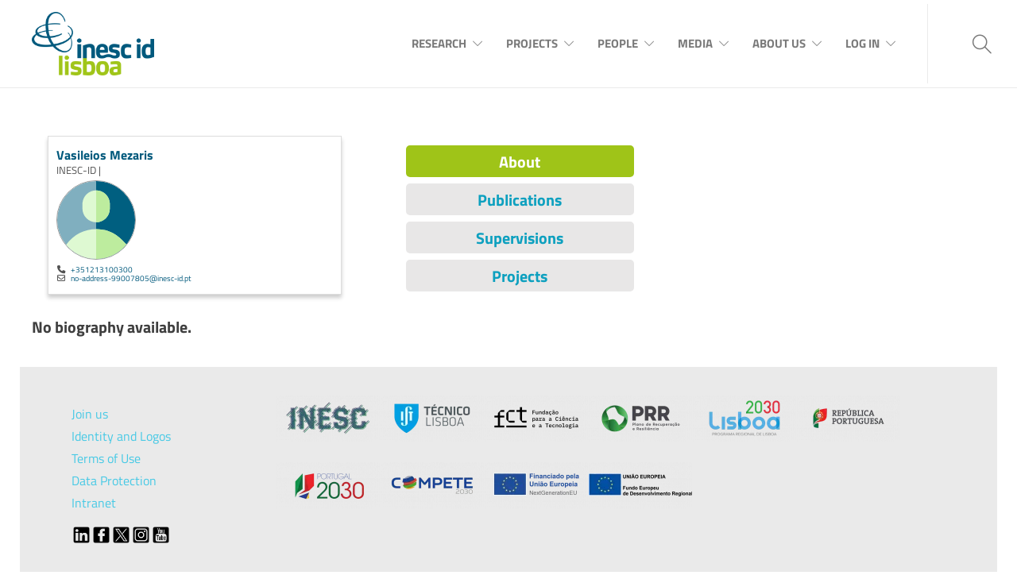

--- FILE ---
content_type: text/css
request_url: https://www.inesc-id.pt/wp-content/plugins/inesc-pages/styles/main.css?ver=1767863014
body_size: 2123
content:
.entry-content h2 {
  margin-top: 20px;
}
.entry-content > .members > .member {
  display: inline-block;
  text-align: center;
  vertical-align: top;
  padding: 20px;
  width: 25%;
}
.entry-content > .members > .member .member-image {
  display: block;
  margin-bottom: 10px;
}
.entry-content > .members > .member .member-image img {
  height: 90px;
}
@media (min-width: 992px) {
  .entry-content > .members > .member .member-image img {
    height: 128px;
  }
}
.entry-content table.people {
  width: 100%;
}
.entry-content table.people > thead {
  font-weight: bold;
}
.entry-content table.people .person > .ou {
  width: 70px;
}
.entry-content table.people .person > .name {
  width: 400px;
}
.entry-content table.people .person > .extension {
  width: 100px;
}
.entry-content table.people .person > .room {
  width: 100px;
}
.entry-content table.people tr.secretary-to td:nth-child(2) {
  padding-left: 50px;
}
.entry-content .general-info td:first-child,
.entry-content .main-interests td:first-child,
.entry-content .contacts td:first-child {
  text-align: right;
  padding-right: 10px;
  min-width: 150px;
}
.entry-content .people-help {
  margin-top: 20px;
  padding-top: 5px;
  border-top: 1px solid #999;
}
.entry-content .slider {
  margin-top: 1em;
}
.entry-content #year span.ui-slider-handle span.tip {
  position: absolute;
  top: -35px;
  left: -100%;
  border-radius: 5px;
  padding: 5px;
  border: 1px solid #e6e6e6;
  background-color: white;
  box-shadow: 0 2px 2px rgba(0, 0, 0, 0.2);
  display: none;
  color: #222;
}
.entry-content #year span.ui-slider-handle:hover span.tip,
.entry-content #year span.ui-slider-handle.ui-state-active span.tip {
  display: block;
}
.entry-content #search {
  background-color: rgba(0, 0, 0, 0.08);
}
.entry-content #search h2 {
  margin-top: 10px;
  padding: 0.25em 0.5em;
  cursor: pointer;
  font-size: 20px !important;
}
.entry-content #search .ui-slider-wrapper {
  max-width: 800px;
}
.entry-content #search .ui-slider-wrapper.horizontal {
  height: 3em;
}
.entry-content #search ul.tagit {
  margin: 0px !important;
  max-width: 800px;
}
.entry-content #search > form {
  margin-left: 1em;
  padding-bottom: 1em;
}
.entry-content #search > form label {
  margin-top: 10px;
  margin-bottom: 4px;
}
.entry-content #search #search-query:focus {
  border-color: initial;
  box-shadow: none;
  outline: #5eb935 auto 5px;
}
.entry-content #search #search-button {
  padding: 0.25em 0.5em;
  background-color: #5eb935;
  outline: none;
  border: 1px solid #79ce53;
  font-size: 15px;
  font-weight: bold;
  color: #fff;
  margin-top: 8px;
  border-radius: 2px;
}
.entry-content #search #search-button:hover,
.entry-content #search #search-button:focus {
  background-color: #54a52f;
}
.entry-content #search #search-button:focus {
  outline: #5eb935 auto 5px;
}
.entry-content #search #search-button:active {
  background-color: #4a912a;
}
.entry-content #filter-buttons {
  max-width: 800px;
}
.entry-content #filter-buttons > div.filter,
.entry-content #filter-buttons .all,
.entry-content #filter-buttons .none {
  display: inline-block;
  padding: 2px 5px;
  font-size: 0.9em;
  border: 1px solid rgba(0, 0, 0, 0.2);
  margin-right: 4px;
  margin-top: 4px;
  cursor: pointer;
  min-width: 100px;
  user-select: none;
  text-align: center;
  background-color: #fff;
  transition: all 0.1s ease;
}
.entry-content #filter-buttons > div.filter i {
  margin-left: 2px;
}
.entry-content #filter-buttons > div.filter i:before {
  content: "\f00d";
}
.entry-content #filter-buttons > div.filter.active i:before {
  content: "\f00c";
}
.entry-content #filter-buttons .active {
  color: #fff;
}
.entry-content #filter-buttons .all {
  background-color: #000;
  color: #fff;
}
.entry-content #filter-buttons .none {
  border: 1px solid #000;
  background-color: #fff;
}
.entry-content #year-selection > div {
  display: inline-block;
  padding: 5px 10px;
  font-size: 20px;
  border: 1px solid #444;
  margin-right: 4px;
  cursor: pointer;
  min-width: 170px;
  user-select: none;
  text-align: center;
  background-color: #fff;
}
.entry-content #year-selection > div.active {
  background-color: #000;
  color: #fff;
}
.entry-content .supervisions > div {
  padding: 20px;
  border-bottom: 1px solid #ddd;
}
.entry-content .supervisions > div > .authors {
  font-size: 20px;
  margin-bottom: 20px;
}
.entry-content .supervisions > div > .authors > .names {
  font-weight: bold;
}
.entry-content .supervisions > div > .title {
  color: #5eb935;
}
.entry-content .supervisions > div > .title a {
  color: #5eb935;
  text-decoration: underline;
}
.entry-content .supervisions > div > .title a:hover {
  color: #79ce53;
  text-decoration: none;
}
.entry-content .supervisions > div .university {
  font-style: italic;
  font-weight: bold;
}
.publications > div,
.intelectual-property > div {
  margin-bottom: 1.5em;
}
.publications > div .title,
.intelectual-property > div .title {
  font-weight: bold;
}
.publications > div .info,
.intelectual-property > div .info {
  font-style: italic;
  text-decoration: underline;
}
.entry-content .projects > div {
  padding: 20px;
  border-bottom: 1px solid #ddd;
}
.postlist .projects > div {
  margin-bottom: 1.5em;
}
.projects .acronym {
  font-weight: bold;
}
.projects p.acronym {
  font-size: 1.5em;
}
.projects .title {
  font-weight: bold;
}
.projects .financedby {
  font-weight: bold;
}
.sidebar > .entity-header {
  text-align: center;
}
.sidebar > .entity-header .entity-image {
  display: block;
}
.sidebar > .entity-header .entity-image img {
  max-width: 250px;
  max-height: 250px;
}
.sidebar .inesc-side-menu {
  margin: 0px;
}
.sidebar .inesc-side-menu li a {
  display: block;
  width: 100%; /*DAVID 200px; old */
  background: #eee;
  padding: 8px 80px;
  margin: 1px auto;
  font-weight: bold;
}
.sidebar .inesc-side-menu li a:hover,
.sidebar .inesc-side-menu li a.active {
  background: #ddd;
}
.sidebar .entity-name,
.sidebar h1 {
  font-family: Lato;
  font-size: 20px;
  line-height: 22px;
  font-weight: bold;
  text-align: center;
  margin-top: 30px;
}
.sidebar .entity-name:first-child,
.sidebar h1:first-child {
  margin-top: 0px;
}
.sidebar h2 {
  font-family: Lato;
  font-size: 18px;
  line-height: 22px;
  font-weight: bold;
  text-align: left;
  width: 200px;
  margin: 0 auto;
  margin-top: 25px;
}
.sidebar h1 + h2 {
  margin-top: 0px;
}
.sidebar ul {
  padding: 0px;
}
.bar-graph {
  font-size: 10pt;
  line-height: 10pt;
  width: 200px;
  margin: 5px auto;
  padding: 10px;
}
.bar-graph .key {
  width: 20%;
  text-align: right;
  padding-right: 3px;
}
.bar-graph .value {
  padding-left: 3px;
}
.bar-graph .value div {
  display: inline-block;
  background-color: #5eb935;
  color: #eee;
  text-align: right;
  box-sizing: border-box;
  padding-right: 2px;
}
.bar-graph .value div.zero {
  color: #222;
  padding-right: 0px;
}
.count-list {
  font-size: 10pt;
  line-height: 10pt;
  width: 200px;
  margin: 5px auto;
}
.count-list .value {
  padding-right: 3px;
  font-weight: bold;
  text-align: right;
  vertical-align: top;
}
.count-list .key {
  width: 80%;
  text-align: left;
  padding-left: 3px;
}
.postlist .members .member {
  padding: 10px;
}
.postlist .members .member .photo,
.postlist .members .member .info {
  display: inline-block;
  vertical-align: top;
}
.postlist .members .member .photo img {
  max-height: 96px;
}
.postlist .members .member .info {
  padding: 10px;
}
.postlist .members .member .info .name {
  font-size: 140%;
}
.entry-content.project ul {
  list-style: none;
}
.entry-content.project ul li:before {
  content: "- ";
}
.alert {
  font-size: 20px;
  font-weight: bold;
  color: #ff4444;
  padding: 20px;
}
.open-position {
  border-bottom: 1px solid #aaa;
  padding-bottom: 10px;
  margin-bottom: 40px;
}
.open-position > h3 {
  text-align: center;
}
.open-position .description {
  position: relative;
}
.open-position pre {
  word-break: normal;
  overflow: hidden;
}
.open-position .show-more {
  position: absolute;
  left: 45%;
  bottom: -20px;
  background: #e4e4e4;
  border: 1px solid #ddd;
  padding: 4px;
  cursor: pointer;
}
.open-position .show-more:hover {
  background: #ccc;
  border: 1px solid #bbb;
}
.open-position .description > span,
.open-position > p > span {
  font-weight: bold;
  color: #5eb935;
}
.open-position > p.contact-info > span {
  color: #000;
}

.people-cards {
  display: flex;
  flex-wrap: wrap;
  gap: 30px;
  font-family: "Titillium Web", sans-serif;
}

.person-card {
  display: flex;
  width: 370px;
  height: 230px;
  border: 1px solid #ddd;
  padding: 20px;
  box-sizing: border-box;
  position: relative;
  background-color: #fff;
  box-shadow: 0 4px 5px rgba(0,0,0,.2);
  padding: 10px;
  flex-direction: column;
}

.person-card-top {
  margin-top: 10px;
  display: flex;
  height: 115px;
}

.person-card-img {
  width: 120px;
}

.person-card-img img {
  width: 100px;
  height: 100px;
  object-fit: cover;
  border: 1px solid #999;
  border-radius: 50%;
}

.person-details {
  flex: 1;
  font-size: .9em;
  line-height: 1.2em;
}

.person-card-footer {
  padding-bottom: 4px;
  width: 100%;
  align-self: flex-end;
  display: flex;
  flex-direction: column;
  overflow: hidden;
  font-size: .8em;
  line-height: 1.1em;
}


--- FILE ---
content_type: text/javascript
request_url: https://www.inesc-id.pt/wp-content/plugins/inesc-pages/js/main.js?ver=1767863014
body_size: 343
content:
(function($) {
  $(document).ready(function() {
    $('.calendar-event').each(function() {
      var myCalendar = createCalendar({
        options: {
        },
        data: {
          title: $(this).data('event-title'),
          start: new Date($(this).data('event-date')),
          duration: 120,
          address: $(this).data('event-room')
        }
      });

      var $calendar = $(myCalendar);
      if ($(this).data('cal-type') == 'small') {
        $(this).css({display: 'inline'});
        $calendar.css({display: 'inline'});
        $calendar.children('label').css({display: 'inline', fontSize: '80%'}).text('+cal');
      }
      $calendar.children('label').css({cursor: 'pointer'});

      $(this).append(myCalendar);
    });
  });
}(jQuery));


--- FILE ---
content_type: text/javascript
request_url: https://www.inesc-id.pt/wp-content/plugins/inesc-pages/js/intranet-js-filter/javascript/jsFilter_people.js?ver=1767863014
body_size: 2805
content:
// Function that creates a list of people in the div element based on the data items in tempArray
function jsFilter_createListPeople(div, tempArray) {
  div.innerHTML = "";
  const fragment = document.createDocumentFragment();

  tempArray.forEach((obj) => {
    const card = jsFilter_createCard(obj);
    fragment.appendChild(card);
  });

  div.appendChild(fragment);
}

function iid_removePrefix(str, prefix) {
  return str.startsWith(prefix) ? str.slice(prefix.length) : str;
}

// Function that creates a card based on the person in the obj variable
function jsFilter_createCard(obj) {
  const author = iidHTML("a", obj["publicName"], {}, {}, [ "filteringHyperlink", ]);
  author.href = jsFilter_urlREF + "member/" + obj["id"] + "/publications";
  author.target = "_blank";

  if (obj["professionalCategory"]["name"] == "Não Especificado")
    obj["professionalCategory"]["name"] = "INESC-ID";

  const role = iidHTML( "span", obj["professionalCategory"]["name"] + " | ", { "font-size": "small", "line-height": "0.8em" }, {});

  obj["activeOUsId"].forEach((id, index) => {
    if (jsFilter_people_ous[id] != null) {
      var currentText = iid_removePrefix(jsFilter_people_ous[id], "SA-");
      const area = iidHTML("a", currentText + " ", {}, {}, [ "filteringHyperlink", ]);
      if (jsFilter_peopleScientificAreas[id] != null) {
        area.href = jsFilter_urlREF + "ou/" + id + "/publications/";
      } else {
        area.href = jsFilter_urlREF;
      }
      area.target = "_blank";
      role.appendChild(area);
    }
  });

  const divAuthor = iidHTML("div", "", {}, {}, [ "person-card-topJS", ]);
  const divAuthorLeft = iidHTML("div", "", {}, {}, [ "person-card-imgJS", ]);
  const divAuthorRight = iidHTML("div", "", {}, {}, [ "person-detailsJS", ]);
  divAuthor.appendChild(divAuthorLeft);
  divAuthor.appendChild(divAuthorRight);

  const img = iidHTML( "img", "", { margin: "0 0 0 0", }, {}, ["profileImage"]);
  if (obj["photo"] != "" && obj["photo"] != null) img.src = obj["photo"];
  else
    img.src = "https://www.inesc-id.pt/wp-content/plugins/inesc-pages/images/account-1.svg";

  const telephone = iidHTML( "a", obj["telephoneNumber"], {}, {}, ["filteringHyperlink"]);
  telephone.href = "tel:+" + obj["telephoneNumber"];
  const telephoneIcon = iidHTML( "i", "", { "margin-right": "5px" }, {}, ["fa", "fa-fw", "fa-phone"]);

  const room = iidHTML("span", obj["room"], {}, {}, [ "filteringHyperlink", ]);
  const roomIcon = iidHTML( "i", "", { "margin-right": "5px", "margin-left": "5px" }, {}, ["fa", "fa-fw", "fa-building-o"]);

  const emailAddresses = iidHTML( "a", obj["institutionalEmailAddress"], {}, {}, ["filteringHyperlink"]);
  emailAddresses.href = "mailto:" + obj["institutionalEmailAddress"];
  const emailIcon = iidHTML( "i", "", { "margin-right": "5px" }, {}, ["fa", "fa-fw", "fa-envelope-o"]);

  const website = iidHTML("a", obj["website"], {}, {}, [ "filteringHyperlink", ]);
  website.href = obj["website"];
  const websiteIcon = iidHTML( "i", "", { "margin-right": "5px" }, {}, ["fa", "fa-fw", "fa-globe"]);

  divAuthorLeft.appendChild(img);
  if (obj["cienciaId"] != "" && obj["cienciaId"] != null) {
    const tempDiv = iidHTML("div", "", {}, {}, ["tempDiv"]);

    let cienciaPattern = /\w{4}-\w{4}-\w{4}/;
    if (obj["cienciaId"] != null && obj["cienciaId"] != "") {
      obj["cienciaId"] = obj["cienciaId"].replace(/\s/g, "");
      if (obj["cienciaId"].match(cienciaPattern) != null)
        obj["cienciaId"] = obj["cienciaId"].match(cienciaPattern)[0];
    }
    const ciencia = iidHTML("a", obj["cienciaId"], {}, {}, [ "filteringHyperlink", ]);
    ciencia.href = "https://www.cienciavitae.pt/" + obj["cienciaId"];
    ciencia.target = "_blank";
    const cienciaIcon = iidHTML( "i", "", { "margin-right": "5px", }, {}, ["fa", "fa-fw", "fa-graduation-cap"]);

    tempDiv.appendChild(cienciaIcon);
    tempDiv.appendChild(ciencia);
    divAuthorRight.appendChild(tempDiv);
  }
  if (obj["orcid"] != "" && obj["orcid"] != null) {
    const tempDiv = iidHTML("div", "", {}, {}, ["tempDiv"]);

    let orcidPattern = /\w{4}-\w{4}-\w{4}-\w{4}/;
    if (obj["orcid"] != null && obj["orcid"] != "") {
      obj["orcid"] = obj["orcid"].replace(/\s/g, "");
      if (obj["orcid"].match(orcidPattern) != null)
        obj["orcid"] = obj["orcid"].match(orcidPattern)[0];
    }
    const orcid = iidHTML("a", obj["orcid"], {}, {}, [ "filteringHyperlink", ]);
    orcid.href = "https://orcid.org/" + obj["orcid"];
    orcid.target = "_blank";
    const orcidIcon = iidHTML( "i", "", { "margin-right": "5px" }, {}, ["fa-brands", "fa-fw", "fa-orcid"]);

    tempDiv.appendChild(orcidIcon);
    tempDiv.appendChild(orcid);
    divAuthorRight.appendChild(tempDiv);
  }
  if (obj["googleScholarId"] != "" && obj["googleScholarId"] != null) {
    const tempDiv = iidHTML("div", "", {}, {}, ["tempDiv"]);

    let scholarIDPattern = /\b[a-zA-Z0-9]{12}\b/;
    if (obj["googleScholarId"] != null && obj["googleScholarId"] != "") {
      obj["googleScholarId"] = obj["googleScholarId"].replace(/\s/g, "");
      if (obj["googleScholarId"].match(scholarIDPattern) != null)
        obj["googleScholarId"] = obj["googleScholarId"].match(scholarIDPattern)[0];
    }
    const scholarID = iidHTML( "a", obj["googleScholarId"], {}, {}, ["filteringHyperlink"]);
    scholarID.href = "https://scholar.google.com/citations?user=" + obj["googleScholarId"];
    scholarID.target = "_blank";
    const scholarIcon = iidHTML( "i", "", { "margin-right": "5px" }, {}, ["fa", "fa-fw", "fa-google"]);

    tempDiv.appendChild(scholarIcon);
    tempDiv.appendChild(scholarID);
    divAuthorRight.appendChild(tempDiv);
  }
  if (obj["researcherId"] != "" && obj["researcherId"] != null) {
    const tempDiv = iidHTML("div", "", {}, {}, ["tempDiv"]);
    
    let webOfSciencePattern = /\b[a-zA-Z]-[0-9]{4}-[0-9]{4}\b/;
    if (obj["researcherId"] != null && obj["researcherId"] != "") {
      obj["researcherId"] = obj["researcherId"].replace(/\s/g, "");
      if (obj["researcherId"].match(webOfSciencePattern) != null)
        obj["researcherId"] = obj["researcherId"].match(webOfSciencePattern)[0];
    }
    const webOfScience = iidHTML( "a", obj["researcherId"], {}, {}, ["filteringHyperlink"]);
    webOfScience.href = "https://www.webofscience.com/wos/author/record/" + obj["researcherId"];
    webOfScience.target = "_blank";
    const webOfScienceIcon = iidHTML( "i", "", { "margin-right": "5px" }, {}, ["fa", "fa-fw", "fa-flask"]);

    tempDiv.appendChild(webOfScienceIcon);
    tempDiv.appendChild(webOfScience);
    divAuthorRight.appendChild(tempDiv);
  }
  if (obj["scopusId"] != "" && obj["scopusId"] != null) {
    const tempDiv = iidHTML("div", "", {}, {}, ["tempDiv"]);
    const scopus = iidHTML("a", obj["scopusId"], {}, {}, [ "filteringHyperlink", ]);
    scopus.href = "https://www.scopus.com/authid/detail.uri?authorId=" + obj["scopusId"];
    scopus.target = "_blank";
    const scopusIcon = iidHTML( "i", "", { "margin-right": "5px" }, {}, ["fa", "fa-fw", "fa-s"]);
    tempDiv.appendChild(scopusIcon);
    tempDiv.appendChild(scopus);
    divAuthorRight.appendChild(tempDiv);
  }
  const bottomInfo = iidHTML("div", "", {}, {}, [
    "person-card-footerJS",
  ]);
  if (obj["telephoneNumber"] != "" && obj["telephoneNumber"] != null) {
    const tempDiv = iidHTML("span");
    tempDiv.appendChild(telephoneIcon);
    tempDiv.appendChild(telephone);
    if (obj["room"] != "" && obj["room"] != null) {
      room.textContent = obj["room"]["name"];
      tempDiv.appendChild(roomIcon);
      tempDiv.appendChild(room);
    }
    bottomInfo.appendChild(tempDiv);
  }
  if (
    obj["institutionalEmailAddress"] != "" &&
    obj["institutionalEmailAddress"] != null
  ) {
    const tempDiv = iidHTML("span");
    tempDiv.appendChild(emailIcon);
    tempDiv.appendChild(emailAddresses);
    bottomInfo.appendChild(tempDiv);
  }
  if (obj["website"] != "" && obj["website"] != null) {
    const tempDiv = iidHTML("span");
    tempDiv.appendChild(websiteIcon);
    tempDiv.appendChild(website);
    bottomInfo.appendChild(tempDiv);
  }
  const card = iidHTML("div", "", {}, {}, ["person-cardJS"]);
  const cardB = iidHTML("b");
  cardB.appendChild(author);
  role.appendChild(divAuthor);
  role.appendChild(bottomInfo);
  card.appendChild(cardB);
  card.appendChild(role);
  return card;
}

// Function that creates the correct roles from the intranet
function jsFilter_calculateRoles(data) {
  data.forEach((element) => {
    var newRoles = [];
    element["roleTypesId"] = jsFilter_removeDuplicatesArray(element["roleTypesId"]);
    element["roleTypesId"].forEach((role) => {
      if (jsFilter_researchers[role] != null) {
        if (jsFilter_researchers[role] == "Early Stage Researcher"  || 
            jsFilter_researchers[role] == "Doctoral Student" ||
	    jsFilter_researchers[role] == "Master's Student" ||
	    jsFilter_researchers[role] == "Graduation Student" || 
	    jsFilter_researchers[role] == "Intern") {
          element["activeRoles"].forEach((otherRole) => {
            if (otherRole["name"] == "Doctoral Student") { newRoles.push({ id: "jsFilter_doctoralStudent", }); }
            else if (otherRole["name"] == "Master's Student") { newRoles.push({ id: "jsFilter_otherStudent", }); }
            else if (otherRole["name"] == "Graduation Student") { newRoles.push({ id: "jsFilter_otherStudent", }); }
            else if (otherRole["name"] == "Intern") { newRoles.push({ id: "jsFilter_otherStudent", }); }
	    else if (otherRole["name"].toLowerCase().includes("student")) {
              newRoles.push({
                id: "jsFilter_otherStudent",
              });
            }
          });
        } else {
          if (jsFilter_researchers[role] == "External Collaborator") {
            newRoles.push({ id: "11f51963-0d45-41da-9e6d-e6c563fd8f75", });
          } else {
            if (element["isIntegratedResearcher"]) {
              newRoles.push({ id: "jsFilter_integratedResearcher", });
            } else {
              newRoles.push({ id: "jsFilter_affiliatedResearcher", });
            }
          }
        }
      } else if (jsFilter_staff[role] != null) {
        newRoles.push({ id: role, });
      }
    });
    element["activeRoles"].forEach((role) => {
      if (jsFilter_researchers[role.id] != null) {
        if (jsFilter_researchers[role.id] == "Early Stage Researcher" || jsFilter_researchers[role.id] == "Doctoral Student") {
          element["activeRoles"].forEach((otherRole) => {
            if (otherRole["name"] == "Doctoral Student") {
              newRoles.push({ id: "jsFilter_doctoralStudent", });
            } else if (otherRole["name"].toLowerCase().includes("student")) {
              newRoles.push({ id: "jsFilter_otherStudent", });
            }
          });
        } else {
          if (jsFilter_researchers[role.id] == "External Collaborator") {
            newRoles.push({ id: "11f51963-0d45-41da-9e6d-e6c563fd8f75", });
          } else {
            if (element["isIntegratedResearcher"]) {
              newRoles.push({ id: "jsFilter_integratedResearcher", });
            } else {
              newRoles.push({ id: "jsFilter_affiliatedResearcher", });
            }
          }
        }
      } else if (jsFilter_staff[role.id] != null) {
        newRoles.push({ id: role.id, });
      }
    });
    element["newRoleTypesId"] = newRoles;
  });
}

// These functions are used for local testing using the index.html, but not by the PHP plugin

function jsFilter_getPeople() {
  jsFilter_currentContext = "People";
  const dynamicApiURL = "https://iid-intranet.inesc-id.pt/api/persons/listbystatus?status=Active";
  jsFilter_fetchData(phpFile, dynamicApiURL)
    .then((retrievedData) => { jsFilter_initList(retrievedData.results); })
    .catch((error) => { console.error("Error:", error); });
}

async function jsFilter_getSingleAuthor(authorID) {
  const dynamicApiURL = "https://iid-intranet.inesc-id.pt/api/persons/getbyid?id=" + authorID;
  return jsFilter_fetchData(phpFile, dynamicApiURL)
    .then((retrievedData) => {
      var tempArraySA = [];
      retrievedData.results["activeOUsId"].forEach((element2) => {
        if (jsFilter_peopleScientificAreas[element2] != null)
          tempArraySA.push({ item1: element2 });
      });
      retrievedData.results["organizationalUnitIdAcronymName"] = tempArraySA;
      return retrievedData.results;
    })
    .catch((error) => { console.error("Error:", error); });
}

function jsFilter_getPeopleByOUID(ouID) {
  const dynamicApiURL = "https://iid-intranet.inesc-id.pt/api/persons/list";
  jsFilter_fetchData(phpFile, dynamicApiURL)
    .then((retrievedData) => {
      var tempData = retrievedData.results.filter(function (obj) {
        return obj["activeOUsId"].includes(ouID);
      });
      jsFilter_initList(tempData);
    })
    .catch((error) => { console.error("Error:", error); });
}


--- FILE ---
content_type: text/javascript
request_url: https://www.inesc-id.pt/wp-content/plugins/inesc-pages/js/intranet-js-filter/javascript/jsFilter_main.js?ver=1767863014
body_size: 5479
content:
// First function run if not run locally, it initializes everything
//  - data: the fetched dataset from the API
//  - cardInfo: person info if in the person context
function jsFilter_initList(data, cardInfo) {
  jsFilter_initEventHandlers();
  //data = jsFilter_removeDuplicatesObjects(data);
  jsFilter_putLoadingScreen();
  setTimeout(() => {
    jsFilter_intranetAdaptations(data, cardInfo);

    jsFilter_initNavButtons(cardInfo);

    const listingPanel = document.getElementById("listingPanel");

    const infoPanel = iidHTML("div", "");
    infoPanel.id = "infoPanel";

    listingPanel.appendChild(infoPanel);

    if (data.length == 0) {
      jsFilter_removeLoadingScreen();
      const noInfo = iidHTML("h2", "");
      switch (jsFilter_currentContext) {
        case "Publications":
          noInfo.textContent = "No publications available.";
          infoPanel.appendChild(noInfo);
          break;
        case "Supervision":
          noInfo.textContent = "No supervisions available.";
          infoPanel.appendChild(noInfo);
          break;
        case "Projects":
          noInfo.textContent = "No projects available.";
          infoPanel.appendChild(noInfo);
          break;
        case "About":
          const biographyHeader = iidHTML("h2", "Biography");
          if (
            cardInfo["biography"] == null ||
            cardInfo["biography"] == "" ||
            cardInfo["biography"] == "<p><span style="
          ) {
            biographyHeader.textContent = "No biography available.";
            infoPanel.appendChild(biographyHeader);
          } else {
            const biography = iidHTML("div", "");
            biography.innerHTML = cardInfo["biography"];
            infoPanel.appendChild(biographyHeader);
            infoPanel.appendChild(biography);
          }
          if (
            !(
              cardInfo["mainInterests"] == null ||
              cardInfo["mainInterests"] == "" ||
              cardInfo["mainInterests"] == "<p><span style="
            )
          ) {
            const mainInterestsHeader = iidHTML( "h2", "Main Interests");
            const mainInterests = iidHTML("div", "");
            mainInterests.innerHTML = cardInfo["mainInterests"];
            infoPanel.appendChild(mainInterestsHeader);
            infoPanel.appendChild(mainInterests);
          }
          break;

        default:
          break;
      }
    } else {
      const title = iidHTML("h2", "");
      title.id = "title";

      const orderDIV = iidHTML("div", "");
      orderDIV.id = "orderDIV";

      infoPanel.appendChild(title);
      infoPanel.appendChild(orderDIV);

      const itemList = iidHTML("div", "");
      itemList.id = "itemList";

      listingPanel.appendChild(itemList);

      const filterPanel = iidHTML("div", "");
      filterPanel.id = "filter-panel";

      const rightSide = document.getElementById("rightSide");

      rightSide.appendChild(filterPanel);

      jsFilter_originalData = jsFilter_stringDataToInt(
        data,
        jsFilter_orderMapping[jsFilter_currentContext]["Year"]
      );
      jsFilter_initOrderBy();
      jsFilter_initFilterPanel(jsFilter_contexMapping[jsFilter_currentContext]);
      jsFilter_createList(jsFilter_originalData);
      let needsReCalculate = false;
      Object.keys(jsFilter_currentFilters).forEach((key) => {
        if (jsFilter_currentFilters[key].length > 0) needsReCalculate = true;
      });
      setTimeout(() => {
        if (needsReCalculate) {
          jsFilter_reCalculateFilteredList();
        }
        jsFilter_removeLoadingScreen();
      }, 100);
    }
  }, 100);
}

// Function that intializes the top part of the page, including the buttons.
//  - cardInfo: person info if in the person context
async function jsFilter_initNavButtons(cardInfo) {
  jsFilter_putLoadingScreen();
  const mediaQuery = window.matchMedia("(max-width: 700px)");
  if (mediaQuery.matches)
    d3.select("#page-container").style("margin-top", "25px");
  var buttonAbout;
  var buttonPeople;
  var buttonPublications;
  var buttonSupervision;
  var buttonProjects;

  const body = document.getElementById("mainBody");

  const leftSide = iidHTML("div", "", {}, {});
  leftSide.id = "leftSide";

  const navPanel = iidHTML("div", "");
  navPanel.id = "navPanel";

  const authorNav = iidHTML("div", "");
  authorNav.id = "authorNav";

  const buttonsNav = iidHTML("div", "");
  buttonsNav.id = "buttonsNav";

  navPanel.appendChild(authorNav);
  navPanel.appendChild(buttonsNav);

  const listingPanel = iidHTML("div", "");
  listingPanel.id = "listingPanel";

  const mobileButtonDIV = iidHTML("div");
  mobileButtonDIV.id = "mobileButtonDIV";

  const sidebarInfo = iidHTML( "strong", "◀ Click to filter", {},
    {
      click: function () {
        if (d3.select("#rightSide").style("left") != "0%") {
          d3.select("#rightSide")
            .transition()
            .duration(500)
            .style("left", "0%");
          document.getElementById("sidebarInfo").textContent = "▶ Click to filter";
        } else {
          d3.select("#rightSide")
            .transition()
            .duration(500)
            .style("left", "-100%");
          document.getElementById("sidebarInfo").textContent = "◀ Click to filter";
        }
      },
    },
    ["sideBar"]
  );
  sidebarInfo.id = "sidebarInfo";

  mobileButtonDIV.appendChild(sidebarInfo);

  if (jsFilter_currentContext != "About") body.appendChild(mobileButtonDIV);

  leftSide.appendChild(navPanel);
  leftSide.appendChild(listingPanel);

  const rightSide = iidHTML("div", "");
  rightSide.id = "rightSide";

  body.appendChild(leftSide);
  body.appendChild(rightSide);

  buttonAbout = iidHTML(
    "button",
    "About",
    {},
    {
      click: function () {
        jsFilter_putLoadingScreen();
        setTimeout(() => {
          window.location.href = jsFilter_urlREF + "member/" + jsFilter_metaFilters["bibtexRankedAuthorsIdName"] + "/";
        }, 100);
      },
    },
    ["buttonsNav"]
  );
  buttonAbout.id = "buttonAbout";

  buttonPeople = iidHTML( "button", "People", {},
    {
      click: function () {
        jsFilter_putLoadingScreen();
        setTimeout(() => {
          window.location.href = jsFilter_urlREF + "ou/" + jsFilter_metaFilters["organizationalUnitIdAcronymName"] + "/members/";
        }, 100);
      },
    },
    ["buttonsNav"]
  );
  buttonPeople.id = "buttonPeople";

  buttonPublications = iidHTML( "button", "Publications", {},
    {
      click: function () {
        jsFilter_putLoadingScreen();
        setTimeout(() => {
          if (
            jsFilter_metaFilters["bibtexRankedAuthorsIdName"] != "" &&
            jsFilter_metaFilters["bibtexRankedAuthorsIdName"] != null
          ) {
            window.location.href = jsFilter_urlREF + "member/" + jsFilter_metaFilters["bibtexRankedAuthorsIdName"] + "/publications/";
          } else {
            window.location.href = jsFilter_urlREF + "ou/" + jsFilter_metaFilters["organizationalUnitIdAcronymName"] + "/publications/";
          }
        }, 100);
      },
    },
    ["buttonsNav"]
  );
  buttonPublications.id = "buttonPublications";

  buttonSupervision = iidHTML( "button", "Supervisions", {},
    {
      click: function () {
        jsFilter_putLoadingScreen();
        setTimeout(() => {
          if (
            jsFilter_metaFilters["bibtexRankedAuthorsIdName"] != "" &&
            jsFilter_metaFilters["bibtexRankedAuthorsIdName"] != null
          ) {
            window.location.href = jsFilter_urlREF + "member/" + jsFilter_metaFilters["bibtexRankedAuthorsIdName"] + "/supervisions/";
          } else {
            window.location.href = jsFilter_urlREF + "ou/" + jsFilter_metaFilters["organizationalUnitIdAcronymName"] + "/supervisions/";
          }
        }, 100);
      },
    },
    ["buttonsNav"]
  );
  buttonSupervision.id = "buttonSupervision";

  buttonProjects = iidHTML( "button", "Projects", {},
    {
      click: function () {
        jsFilter_putLoadingScreen();
        setTimeout(() => {
          if (
            jsFilter_metaFilters["bibtexRankedAuthorsIdName"] != "" &&
            jsFilter_metaFilters["bibtexRankedAuthorsIdName"] != null
          ) {
            window.location.href = jsFilter_urlREF + "member/" + jsFilter_metaFilters["bibtexRankedAuthorsIdName"] + "/projects/";
          } else {
            window.location.href = jsFilter_urlREF + "ou/" + jsFilter_metaFilters["organizationalUnitIdAcronymName"] + "/projects/";
          }
        }, 100);
      },
    },
    ["buttonsNav"]
  );
  buttonProjects.id = "buttonProjects";

  if (
    jsFilter_metaFilters["bibtexRankedAuthorsIdName"] != "" &&
    jsFilter_metaFilters["bibtexRankedAuthorsIdName"] != null
  ) {
    buttonPeople.style.display = "none";
    var author = cardInfo;
    const card = jsFilter_createCard(author);
    document.getElementById("authorNav").appendChild(card);
  } else {
    buttonAbout.style.display = "none";
    if (jsFilter_metaFilters["organizationalUnitIdAcronymName"] == "") {
      buttonPeople.style.display = "none";
      buttonPublications.style.display = "none";
      buttonSupervision.style.display = "none";
      buttonProjects.style.display = "none";
      if (
        jsFilter_metaFilters["newRoleTypesId"] != "" &&
        jsFilter_metaFilters["newRoleTypesId"] != null
      ) {
        const peopleHeader = iidHTML( "h1", jsFilter_people_types_group[jsFilter_metaFilters["newRoleTypesId"]]);
        authorNav.appendChild(peopleHeader);
      } else if (
        jsFilter_metaFilters["typeId"] != "" &&
        jsFilter_metaFilters["typeId"] != null
      ) {
        const peopleHeader = iidHTML( "h1", jsFilter_projectTypes[jsFilter_metaFilters["typeId"]]);
        authorNav.appendChild(peopleHeader);
      } else {
        var headerText;
        switch (jsFilter_currentContext) {
          case "Publications":
            headerText = "All Publications";
            break;
          case "Supervision":
            headerText = "All Supervisions";
            break;
          case "Projects":
            headerText = "All Projects";
            break;
          case "People":
            headerText = "All People";
            break;
        }
        const globalHeader = iidHTML("h1", headerText);
        authorNav.appendChild(globalHeader);
      }
    } else {
      const saHeader = iidHTML( "h1", jsFilter_peopleScientificAreasComplete[ jsFilter_metaFilters["organizationalUnitIdAcronymName"] ]);
      authorNav.appendChild(saHeader);
      buttonPeople.style.display = "block";
      buttonPublications.style.display = "block";
      buttonSupervision.style.display = "block";
      buttonProjects.style.display = "block";
    }
  }

  var buttonArray = [
    buttonAbout,
    buttonPeople,
    buttonPublications,
    buttonSupervision,
    buttonProjects,
  ];

  const changeActive = function () {
    buttonArray.forEach((element) => {
      if (element != null) {
        element.classList.remove("buttonSectionActive");
        element.classList.add("buttonSectionInactive");
      }
    });
    if (jsFilter_currentContext == "About") {
      buttonAbout.classList.remove("buttonSectionInactive");
      buttonAbout.classList.add("buttonSectionActive");
    } else if (jsFilter_currentContext == "People") {
      buttonPeople.classList.remove("buttonSectionInactive");
      buttonPeople.classList.add("buttonSectionActive");
    } else if (jsFilter_currentContext == "Publications") {
      buttonPublications.classList.remove("buttonSectionInactive");
      buttonPublications.classList.add("buttonSectionActive");
    } else if (jsFilter_currentContext == "Supervision") {
      buttonSupervision.classList.remove("buttonSectionInactive");
      buttonSupervision.classList.add("buttonSectionActive");
    } else if (jsFilter_currentContext == "Projects") {
      buttonProjects.classList.remove("buttonSectionInactive");
      buttonProjects.classList.add("buttonSectionActive");
    }
  };

  changeActive();

  buttonsNav.appendChild(buttonAbout);
  buttonsNav.appendChild(buttonPeople);
  buttonsNav.appendChild(buttonPublications);
  buttonsNav.appendChild(buttonSupervision);
  buttonsNav.appendChild(buttonProjects);
}

// First function run if run locally, it starts to fetch information depending on the meta filters
async function jsFilter_init() {
  jsFilter_putLoadingScreen();
  setTimeout(async () => {
    switch (jsFilter_currentContext) {
      case "Publications":
        if (jsFilter_metaFilters["bibtexRankedAuthorsIdName"] != "") {
          jsFilter_getPublicationsByAuthor( jsFilter_metaFilters["bibtexRankedAuthorsIdName"]);
        } else if ( jsFilter_metaFilters["organizationalUnitIdAcronymName"] != "") {
          jsFilter_getPublicationsByOUID( jsFilter_metaFilters["organizationalUnitIdAcronymName"]);
        } else {
          jsFilter_getPublications();
        }
        break;

      case "Supervision":
        if (jsFilter_metaFilters["bibtexRankedAuthorsIdName"] != "") {
          jsFilter_getSupervisionByAuthor( jsFilter_metaFilters["bibtexRankedAuthorsIdName"]);
        } else if ( jsFilter_metaFilters["organizationalUnitIdAcronymName"] != "") {
          jsFilter_getSupervisionByOUID( jsFilter_metaFilters["organizationalUnitIdAcronymName"]);
        } else {
          jsFilter_getSupervision();
        }
        break;

      case "Projects":
        if (jsFilter_metaFilters["bibtexRankedAuthorsIdName"] != "") {
          jsFilter_getProjectsByAuthor( jsFilter_metaFilters["bibtexRankedAuthorsIdName"]);
        } else if ( jsFilter_metaFilters["organizationalUnitIdAcronymName"] != "") {
          jsFilter_getProjectsByOUID( jsFilter_metaFilters["organizationalUnitIdAcronymName"]);
        } else {
          jsFilter_getProjects();
        }
        break;

      case "People":
        if (jsFilter_metaFilters["organizationalUnitIdAcronymName"] != "") {
          jsFilter_getPeopleByOUID( jsFilter_metaFilters["organizationalUnitIdAcronymName"]);
        } else {
          jsFilter_getPeople();
        }
        break;

      case "About":
        var author = await jsFilter_getSingleAuthor( jsFilter_metaFilters["bibtexRankedAuthorsIdName"]);
        jsFilter_initList([], author);
        break;

      default:
        break;
    }
  }, 100);
}

// Function that inializes the "order by" section
function jsFilter_initOrderBy() {
  jsFilter_currentOrder = jsFilter_currentOrderMapping[jsFilter_currentContext];

  const orderDIV = document.getElementById("orderDIV");
  const orderByText = iidHTML( "strong", "Order by:", {}, {}, ["orderByText"]);

  const dropDown = iidHTML( "select", "", {},
    {
      change: function (event) {
        jsFilter_putLoadingScreen();
        setTimeout(() => {
          jsFilter_currentOrder[0] = event.target.value;
          jsFilter_updateList(jsFilter_filteredData);
          jsFilter_removeLoadingScreen();
        }, 100);
      },
    },
    ["buttonSection"]
  );

  Object.keys(jsFilter_orderTextMapping[jsFilter_currentContext]).forEach(
    (key) => {
      const titleOption = iidHTML("option", "");
      titleOption.value = key;
      titleOption.textContent = jsFilter_orderTextMapping[jsFilter_currentContext][key];
      dropDown.appendChild(titleOption);
      dropDown.value = jsFilter_currentOrder[0];
    }
  );

  const arrow = iidHTML( "button", jsFilter_currentOrder[1], {},
    {
      click: function () {
        jsFilter_putLoadingScreen();
        setTimeout(() => {
          this.textContent = jsFilter_currentOrder[1] === "↓" ? "↑" : "↓";
          jsFilter_currentOrder[1] = this.textContent;
          jsFilter_updateList(jsFilter_filteredData);
          jsFilter_removeLoadingScreen();
        }, 100);
      },
    },
    ["orderArrow"]
  );

  orderDIV.appendChild(orderByText);
  orderDIV.appendChild(dropDown);
  orderDIV.appendChild(arrow);
}

// Function that inializes the filtering panel
function jsFilter_initFilterPanel(filters) {
  jsFilter_checkMetaFilters(filters);
  Object.keys(filters).forEach((key) => {
    if (
      filters[key][1] != "none" &&
      (jsFilter_metaFilters[filters[key][0]] == "" ||
        jsFilter_metaFilters[filters[key][0]] == null ||
        jsFilter_metaFilters[filters[key][0]].split("|").length > 1)
    ) {
      const filterSection = document.createElement("div");
      filterSection.classList.add("filter-section");
      filterSection.id = key;
      const heading = document.createElement("h2");
      heading.textContent = key.replace("_", " ");
      filterSection.appendChild(heading);
      document.getElementById("filter-panel").appendChild(filterSection);

      jsFilter_currentFilters[filters[key][0]] = [];

      switch (filters[key][1]) {
        case "searchBar":
          jsFilter_createSearchBar(key, key + "DIV", filters[key][0]);
          break;
        case "checkBox":
          jsFilter_createCheckBoxCategory(key, key + "DIV", filters[key][0]);
          break;
        case "slider":
          // jsFilter_createSlider(key, key + "DIV", filters[key][0]);
          jsFilter_createSlider2(key, key + "DIV", filters[key][0]);
          break;
        case "none":
          break;
        default:
          console.warn(`Unknown filter type for key: ${key}`);
          break;
      }
    } else {
      jsFilter_currentFilters[filters[key][0]] = [];
    }
  });
}

// Function that filters the main dataset according to meta filters and drawer category.
function jsFilter_checkMetaFilters(filters) {
  const drawers = jsFilter_getList(
    jsFilter_originalData,
    jsFilter_drawerMapping[jsFilter_currentContext],
    jsFilter_contextMappingRecursive[jsFilter_currentContext][
      jsFilter_drawerMapping[jsFilter_currentContext]
    ]
  );
  jsFilter_originalData = jsFilter_originalData.filter(function (obj) {
    var keep = false;
    if (Array.isArray(obj[jsFilter_drawerMapping[jsFilter_currentContext]])) {
      obj[jsFilter_drawerMapping[jsFilter_currentContext]].forEach((elem) => {
        if (
          drawers.includes(
            elem[
              jsFilter_contextMappingRecursive[jsFilter_currentContext][
                jsFilter_drawerMapping[jsFilter_currentContext]
              ]
            ]
          )
        )
          keep = true;
      });
    } else {
      if (
        drawers.includes(obj[jsFilter_drawerMapping[jsFilter_currentContext]])
      )
        keep = true;
    }
    return keep;
  });
  Object.keys(filters).forEach((key) => {
    if (
      jsFilter_metaFilters[filters[key][0]] != null &&
      jsFilter_metaFilters[filters[key][0]] != ""
    ) {
      if (jsFilter_metaFilters[filters[key][0]].split("|").length > 0) {
        jsFilter_originalData = jsFilter_originalData.filter(function (obj) {
          var keep = false;
          jsFilter_metaFilters[filters[key][0]]
            .split("|")
            .forEach((filterId) => {
              if (Array.isArray(obj[filters[key][0]])) {
                obj[filters[key][0]].forEach((elem) => {
                  if (
                    elem[
                      jsFilter_contextMappingRecursive[jsFilter_currentContext][
                        filters[key][0]
                      ]
                    ] == filterId
                  )
                    keep = true;
                });
              } else {
                if (obj[filters[key][0]] == filterId) keep = true;
              }
            });
          return keep;
        });
      }
    }
  });
  jsFilter_filteredData = jsFilter_originalData;
  jsFilter_currentData = jsFilter_originalData;
}

// Function that fetches the data via the API
async function jsFilter_fetchData(phpFile, apiURL) {
  const fullApiURL = `${phpFile}?apiURL=${encodeURIComponent(apiURL)}`;
  try {
    const response = await fetch(fullApiURL);
    if (!response.ok) {
      throw new Error(
        `Failed to fetch data from ${apiURL}. HTTP error! Status: ${response.status}`
      );
    }
    return await response.json();
  } catch (error) {
    console.error("Fetch error:", error);
    throw error;
  }
}

// Function that orders the displayed items from the arrayOfObjects
function jsFilter_orderList(arrayOfObjects) {
  const bibTag =
    jsFilter_orderMapping[jsFilter_currentContext][jsFilter_currentOrder[0]];

  if (typeof arrayOfObjects[0][bibTag] === "number") {
    arrayOfObjects.sort(function (a, b) {
      return jsFilter_currentOrder[1] === "↓"
        ? b[bibTag] - a[bibTag]
        : a[bibTag] - b[bibTag];
    });
  } else {
    arrayOfObjects.sort(function (a, b) {
      return jsFilter_currentOrder[1] === "↑"
        ? a[bibTag].localeCompare(b[bibTag])
        : b[bibTag].localeCompare(a[bibTag]);
    });
  }
}

// Function that updates the displayed items from the arrayOfObjects
function jsFilter_updateList(arrayOfObjects) {
  if (arrayOfObjects.length > 0) jsFilter_orderList(arrayOfObjects);

  if (jsFilter_toLog) console.log(arrayOfObjects);

  const drawers = document
    .getElementById("itemList")
    .querySelectorAll("button.collapsibleJS");

  var totalItems = [];

  drawers.forEach((drawer) => {
    const drawerID = drawer.id.split("Button")[0];
    const drawerData = arrayOfObjects.filter((item) => {
      if (
        Array.isArray(item[jsFilter_drawerMapping[jsFilter_currentContext]])
      ) {
        var result = false;
        item[jsFilter_drawerMapping[jsFilter_currentContext]].forEach(
          (secondItem) => {
            if (
              secondItem[
                jsFilter_contextMappingRecursive[jsFilter_currentContext][
                  jsFilter_drawerMapping[jsFilter_currentContext]
                ]
              ] == drawerID
            )
              result = true;
          }
        );
        return result;
      } else
        return (
          item[jsFilter_drawerMapping[jsFilter_currentContext]] === drawerID
        );
    });

    if (
      drawerData.length > 0 &&
      (jsFilter_currentFilters[ jsFilter_drawerMapping[jsFilter_currentContext] ].includes(drawerID) ||
        jsFilter_currentFilters[jsFilter_drawerMapping[jsFilter_currentContext]] .length == 0)
    ) {
      totalItems = totalItems.concat(drawerData);
      var buttonText;
      if ( jsFilter_propertyMapping[jsFilter_currentContext][drawerID].substring( 1, 3) == " -") {
        buttonText = jsFilter_propertyMapping[jsFilter_currentContext][drawerID].substring( 3);
      } else {
        buttonText = jsFilter_propertyMapping[jsFilter_currentContext][drawerID];
      }

      const drawerContent = drawer.nextElementSibling;
      drawerContent.style.display = "flex";
      if (drawerContent.style.maxHeight == "0px")
        drawer.textContent = `${buttonText} (${drawerData.length}) ▲`;
      else drawer.textContent = `${buttonText} (${drawerData.length}) ▼`;
      drawer.style.display = "inline-block";
    } else {
      drawer.style.display = "none";
      const drawerContent = drawer.nextElementSibling;
      drawerContent.style.display = "none";
    }

    switch (jsFilter_currentContext) {
      case "Publications":
        jsFilter_createListPublications( drawer.nextElementSibling, drawerData, drawerID);
        break;
      case "Supervision":
        jsFilter_createListSupervision(drawer.nextElementSibling, drawerData);
        break;
      case "Projects":
        jsFilter_createListProjects(drawer.nextElementSibling, drawerData);
        break;
      case "People":
        jsFilter_createListPeople(drawer.nextElementSibling, drawerData);
        break;
      default:
        break;
    }
  });

  const titleElement = document.getElementById("title");
  titleElement.innerHTML = `Total displayed: ${ jsFilter_removeDuplicatesObjects(totalItems).length }`;
}

// Function that creates the displayed items from the arrayOfObjects
function jsFilter_createList(arrayOfObjects) {
  jsFilter_orderList(arrayOfObjects);

  if (jsFilter_toLog) console.log(arrayOfObjects);

  var drawers = jsFilter_getList(
    arrayOfObjects,
    jsFilter_drawerMapping[jsFilter_currentContext],
    jsFilter_contextMappingRecursive[jsFilter_currentContext][
      jsFilter_drawerMapping[jsFilter_currentContext]
    ]
  );

  if ( jsFilter_metaFilters[jsFilter_drawerMapping[jsFilter_currentContext]] != null &&
    jsFilter_metaFilters[jsFilter_drawerMapping[jsFilter_currentContext]] != "")
    drawers = drawers.filter(function (elem) {
      return jsFilter_metaFilters[ jsFilter_drawerMapping[jsFilter_currentContext] ] .split("|") .includes(elem);
    });

  var totalItems = [];

  const itemListContainer = document.getElementById("itemList");
  itemListContainer.innerHTML = "";

  drawers.forEach((drawer, ite) => {
    const tempArray = arrayOfObjects.filter(function (item) {
      if (
        Array.isArray(item[jsFilter_drawerMapping[jsFilter_currentContext]])
      ) {
        var result = false;
        item[jsFilter_drawerMapping[jsFilter_currentContext]].forEach(
          (secondItem) => {
            if (
              secondItem[
                jsFilter_contextMappingRecursive[jsFilter_currentContext][
                  jsFilter_drawerMapping[jsFilter_currentContext]
                ]
              ] == drawer
            )
              result = true;
          }
        );
        return result;
      } else return item[jsFilter_drawerMapping[jsFilter_currentContext]] === drawer;
    });

    totalItems = totalItems.concat(tempArray);

    var buttonText;

    if (jsFilter_propertyMapping[jsFilter_currentContext][drawer] == null)
      return;
    if (
      jsFilter_propertyMapping[jsFilter_currentContext][drawer].substring(
        1,
        3
      ) == " -"
    ) {
      buttonText =
        jsFilter_propertyMapping[jsFilter_currentContext][drawer].substring(3);
    } else {
      buttonText = jsFilter_propertyMapping[jsFilter_currentContext][drawer];
    }

    const button = iidHTML(
      "button",
      buttonText + " (" + tempArray.length + ") ▼",
      { marginTop: ite > 0 ? "5px" : "" },
      {
        click: function () {
          this.classList.toggle("active");
          const content = this.nextElementSibling;
          if (content.style.maxHeight == "none") {
            this.textContent = this.textContent.slice(0, -1) + "▲";
            content.style.maxHeight = 0;
          } else {
            this.textContent = this.textContent.slice(0, -1) + "▼";
            content.style.maxHeight = "none";
          }
        },
      },
      ["collapsibleJS"]
    );
    button.id = drawer + "Button";

    const div = iidHTML("div", "", {}, {}, ["contentJS"]);
    itemListContainer.appendChild(button);
    itemListContainer.appendChild(div);

    switch (jsFilter_currentContext) {
      case "Publications":
        jsFilter_createListPublications(div, tempArray, drawer);
        break;
      case "Supervision":
        jsFilter_createListSupervision(div, tempArray);
        break;
      case "Projects":
        jsFilter_createListProjects(div, tempArray);
        break;
      case "People":
        div.style.display = "flex";
        div.style.flexWrap = "wrap";
        jsFilter_createListPeople(div, tempArray);
        break;

      default:
        break;
    }

    button.classList.toggle("active");
    const content = button.nextElementSibling;
    if (content.style.maxHeight == "none") content.style.maxHeight = 0;
    else content.style.maxHeight = "none";
  });

  const titleElement = document.getElementById("title");
  titleElement.style.textAlign = "left";
  titleElement.innerHTML = `Total displayed: ${
    jsFilter_removeDuplicatesObjects(totalItems).length
  }`;
}

// Hardcoded adaptations from the intranet that were not be made generic.
function jsFilter_intranetAdaptations(data, cardInfo) {
  if (cardInfo != null) {
    var tempArraySA = [];
    if (!Array.isArray(cardInfo["activeOUsId"])) {
      var tempArrayObj = [];
      Object.keys(cardInfo["activeOUsId"]).forEach((key) => {
        tempArrayObj.push(cardInfo["activeOUsId"][key]);
      });
      cardInfo["activeOUsId"] = tempArrayObj;
    }
    cardInfo["activeOUsId"] = jsFilter_removeDuplicatesArray(
      cardInfo["activeOUsId"]
    );
    cardInfo["activeOUsId"].forEach((element2) => {
      if (jsFilter_peopleScientificAreas[element2] != null)
        tempArraySA.push({ item1: element2 });
    });
    cardInfo["organizationalUnitIdAcronymName"] = tempArraySA;
  }

  switch (jsFilter_currentContext) {
    case "Publications":
      break;

    case "Supervision":
      data = jsFilter_stringDataToInt(data, "endTime");
      data.forEach((element) => {
        if (element["endTime"] == null) element["endTime"] = "Ongoing";
        else element["endTime"] = "Ended";
      });
      break;

    case "Projects":
      data = jsFilter_stringDataToInt(data, "endDate");
      data.forEach((element) => {
        var tempArrayTL = [];
        element["thematicLinesId"].forEach((element2) => {
          if (jsFilter_tematicLines[element2] != null)
            tempArrayTL.push({ item1: element2 });
        });
        element["thematicLinesId"] = tempArrayTL;
      });
      break;

    case "People":
      jsFilter_calculateRoles(data);
      data.forEach((element) => {
        var tempArraySA = [];
        element["activeOUsId"] = jsFilter_removeDuplicatesArray(
          element["activeOUsId"]
        );
        element["activeOUsId"].forEach((element2) => {
          if (jsFilter_peopleScientificAreas[element2] != null)
            tempArraySA.push({ item1: element2 });
        });
        element["organizationalUnitIdAcronymName"] = tempArraySA;

        var tempArrayTL = [];
        element["rankedOUsId"] = jsFilter_removeDuplicatesArray(
          element["rankedOUsId"]
        );
        element["rankedOUsId"].forEach((element2) => {
          if (jsFilter_tematicLines[element2] != null)
            tempArrayTL.push({ item1: element2 });
        });
        element["rankedOUsId"] = tempArrayTL;
      });
      break;

    default:
      break;
  }
}

// Events that are started with the plugin
function jsFilter_initEventHandlers() {
  document.addEventListener("touchstart", function (event) {
    touchStartX = event.touches[0].clientX;
  });

  document.addEventListener("touchend", function (event) {
    touchEndX = event.changedTouches[0].clientX;
    jsFilter_handleSwipe(event);
  });
}


--- FILE ---
content_type: text/javascript
request_url: https://www.inesc-id.pt/wp-content/plugins/inesc-pages/js/intranet-js-filter/javascript/jsFilter_structure.js?ver=1767863014
body_size: 3121
content:
// Function that creates a vanilla HTML slider:
//  - divName: is the id of the element where the slider will be created
//  - sliderID: is the name of the element where the slider will be created
//  - bibTexTag: is the name of the tag that the slider will use to filter
function jsFilter_createSlider(divName, sliderID, bibTexTag) {
  const filterSection = document.getElementById(divName);

  const slider = iidHTML("div", "", {}, {}, [ "selected-options", ]);
  slider.id = sliderID;

  const sliderValue = iidHTML( "input", "", {},
    {
      change: function () {
        jsFilter_putLoadingScreen();
        setTimeout(() => {
          document.getElementById("mainBody").scrollTop = 0;
          if (sliderValue.value == maxValue)
            jsFilter_currentFilters[bibTexTag] = [];
          else
            jsFilter_currentFilters[bibTexTag] = [
              sliderValue.max,
              sliderValue.max - (sliderValue.value - sliderValue.min),
            ];
          jsFilter_currentFilteringCategory = bibTexTag;
          jsFilter_reCalculateFilteredList();
          jsFilter_removeLoadingScreen();
        }, 100);
      },
      input: function (event) {
        const sliderText = document.getElementById("sliderText");
        sliderText.textContent =
          event.target.max +
          " - " +
          (parseInt(event.target.max) -
            (parseInt(event.target.value) - parseInt(event.target.min)));
      },
    },
    ["yearsInput"]
  );
  sliderValue.type = "range";
  sliderValue.id = bibTexTag;

  filterSection.appendChild(slider);
  slider.appendChild(sliderValue);

  let maxValue = jsFilter_originalData.reduce(
    (max, obj) => (obj[bibTexTag] > max ? obj[bibTexTag] : max),
    jsFilter_originalData[0][bibTexTag]
  );
  let minValue = jsFilter_originalData.reduce(
    (min, obj) => (obj[bibTexTag] < min ? obj[bibTexTag] : min),
    jsFilter_originalData[0][bibTexTag]
  );

  sliderValue.min = minValue;
  sliderValue.max = maxValue;
  switch (jsFilter_currentContext) {
    case "People":
      jsFilter_currentFilters[bibTexTag] = [];
      sliderValue.value = maxValue;
      break;
    default:
      sliderValue.value = minValue + (maxValue - 2018);
      jsFilter_currentFilters[bibTexTag] = [
        sliderValue.max,
        sliderValue.max - (sliderValue.value - sliderValue.min),
      ];
      break;
  }
  sliderValue.step = 1;

  const sliderText = iidHTML( "strong", sliderValue.max + " - " +
      (parseInt(sliderValue.max) - (parseInt(sliderValue.value) - parseInt(sliderValue.min)))
  );
  sliderText.id = "sliderText";
  slider.appendChild(iidHTML("br", ""));
  slider.appendChild(sliderText);
}

// Function that creates a slider using D3.js:
//  - divName: is the id of the element where the slider will be created
//  - sliderID: is the name of the element where the slider will be created
//  - bibTexTag: is the name of the tag that the slider will use to filter
function jsFilter_createSlider2(divName, sliderID, bibTexTag) {
  const filterSection = document.getElementById(divName);
  const slider = iidHTML("div", "", {}, {}, [ "selected-options", ]);
  slider.id = sliderID;

  filterSection.append(slider);

  const width = 250;
  const height = 50;
  const handleRadius = 10;
  const textLabelPosition = 0.85;

  let maxValue = jsFilter_originalData.reduce(
    (max, obj) => (obj[bibTexTag] > max ? obj[bibTexTag] : max),
    jsFilter_originalData[0][bibTexTag]
  );
  let minValue = jsFilter_originalData.reduce(
    (min, obj) => (obj[bibTexTag] < min ? obj[bibTexTag] : min),
    jsFilter_originalData[0][bibTexTag]
  );

  const drag = d3
    .drag()
    .on("start", sliderDragStarted)
    .on("drag", sliderDragged)
    .on("end", sliderDragEnded);

  const svg = d3
    .select(slider)
    .append("svg")
    .attr("id", "jsFilter_Slider")
    .style("width", width)
    .style("height", height);

  const sliderScale = d3
    .scaleLinear()
    .domain([handleRadius, width - handleRadius])
    .range([minValue, maxValue]);

  const range = svg
    .append("line")
    .attr("x1", 0 + handleRadius)
    .attr("y1", height * 0.3)
    .attr("x2", width - handleRadius)
    .attr("y2", height * 0.3)
    .style("stroke", "gray")
    .style("stroke-width", 5);

  const leftHandle = svg
    .append("circle")
    .attr("id", "leftHandle")
    .attr("r", handleRadius)
    .attr("cx", 0 + handleRadius)
    .attr("cy", height * 0.3)
    .style("fill", "#9fc418")
    .call(drag);

  const rightHandle = svg
    .append("circle")
    .attr("id", "rightHandle")
    .attr("r", handleRadius)
    .attr("cx", width - handleRadius)
    .attr("cy", height * 0.3)
    .style("fill", "#9fc418")
    .call(drag);

  const sliderLabel = svg
    .append("text")
    .attr("id", "sliderLabel")
    .attr("x", width / 2)
    .attr("y", height * textLabelPosition)
    .style("text-anchor", "middle");

  switch (jsFilter_currentContext) {
    case "People":
      jsFilter_currentFilters[bibTexTag] = [];
      sliderLabel.text(
        Math.round(sliderScale(parseInt(leftHandle.attr("cx")))) +
          " - " +
          Math.round(sliderScale(parseInt(rightHandle.attr("cx"))))
      );
      break;
    default:
      if (maxValue < 2018 || minValue > 2018) {
        jsFilter_currentFilters[bibTexTag] = [maxValue, minValue];
        leftHandle.attr("cx", 0 + handleRadius);
        sliderLabel.text(
          minValue +
            " - " +
            Math.round(sliderScale(parseInt(rightHandle.attr("cx"))))
        );
      } else {
        jsFilter_currentFilters[bibTexTag] = [maxValue, 2018];
        leftHandle.attr("cx", sliderScale.invert(2018));
        sliderLabel.text(
          2018 +
            " - " +
            Math.round(sliderScale(parseInt(rightHandle.attr("cx"))))
        );
      }
      break;
  }

  function sliderDragStarted() {}

  function sliderDragged(event) {
    if (event.x >= handleRadius && event.x <= width - handleRadius) {
      if (d3.select(this).attr("id") == "leftHandle") {
        if (
          parseInt(leftHandle.attr("cx")) <= parseInt(rightHandle.attr("cx"))
        ) {
          leftHandle.attr("cx", event.x);
          sliderLabel.text(
            Math.round(sliderScale(parseInt(leftHandle.attr("cx")))) +
              " - " +
              Math.round(sliderScale(parseInt(rightHandle.attr("cx"))))
          );
        }
      } else {
        if (
          parseInt(rightHandle.attr("cx")) >= parseInt(leftHandle.attr("cx"))
        ) {
          rightHandle.attr("cx", event.x);
          sliderLabel.text(
            Math.round(sliderScale(parseInt(leftHandle.attr("cx")))) +
              " - " +
              Math.round(sliderScale(parseInt(rightHandle.attr("cx"))))
          );
        }
      }
    }
  }

  function sliderDragEnded(event) {
    if (d3.select(this).attr("id") == "leftHandle") {
      if (parseInt(leftHandle.attr("cx")) > parseInt(rightHandle.attr("cx"))) {
        leftHandle.attr("cx", parseInt(rightHandle.attr("cx")));
        leftHandle.raise();
      }
    } else {
      if (parseInt(rightHandle.attr("cx")) < parseInt(leftHandle.attr("cx"))) {
        rightHandle.attr("cx", parseInt(leftHandle.attr("cx")));
        rightHandle.raise();
      }
    }
    sliderLabel.text(
      Math.round(sliderScale(parseInt(leftHandle.attr("cx")))) +
        " - " +
        Math.round(sliderScale(parseInt(rightHandle.attr("cx"))))
    );
    jsFilter_putLoadingScreen();
    setTimeout(() => {
      document.getElementById("mainBody").scrollTop = 0;
      jsFilter_currentFilters[bibTexTag] = [
        Math.round(sliderScale(parseInt(rightHandle.attr("cx")))),
        Math.round(sliderScale(parseInt(leftHandle.attr("cx")))),
      ];
      jsFilter_currentFilteringCategory = bibTexTag;
      jsFilter_reCalculateFilteredList();
      jsFilter_removeLoadingScreen();
    }, 100);
  }
}

// Function that creates an input search bar:
//  - divName: is the id of the element where the slider will be created
//  - searchBarID: is the name of the element where the slider will be created
//  - bibTexTags: are the tags that the searchbar will use to filter
function jsFilter_createSearchBar(divName, searchBarID, bibTexTags) {
  const filterSection = document.getElementById(divName);

  const selectedOptions = iidHTML("div", "", {}, {}, [ "selected-options", ]);
  selectedOptions.id = searchBarID;

  const searchInput = iidHTML( "input", "", {},
    {
      input: function () {
        jsFilter_triggerFilterSearch(bibTexTags, this.value);
      },
      keypress: function (event) {
        jsFilter_handleKeyPressSearch(
          bibTexTags,
          this.value,
          event,
          searchBarID,
          divName
        );
      },
      blur: function () {
        if (this.value != "") {
          this.value = "";
          jsFilter_triggerFilterSearch(bibTexTags, this.value);
        } else {
          this.value = "";
        }
      },
    }
  );
  searchInput.type = "search";
  searchInput.id = bibTexTags[0];
  searchInput.placeholder = "Search...";

  selectedOptions.appendChild(searchInput);

  filterSection.appendChild(selectedOptions);
}

// Function that creates a set a checkboxes:
//  - divName: is the id of the element where the slider will be created
//  - checkBoxID: is the name of the element where the slider will be created
//  - bibTexTag: is the name of the tag that the checkboxes will filter
function jsFilter_createCheckBoxCategory(divName, checkBoxID, bibTexTag) {
  const filterSection = document.getElementById(divName);

  var listOfBoxes = jsFilter_getList(
    jsFilter_filteredData,
    bibTexTag,
    jsFilter_contextMappingRecursive[jsFilter_currentContext][bibTexTag]
  ).filter(function (element) {
    if (element == null) return element != "";
    else return element.toString() != "";
  });

  if (
    jsFilter_metaFilters[bibTexTag] != null &&
    jsFilter_metaFilters[bibTexTag] != ""
  )
    listOfBoxes = listOfBoxes.filter(function (elem) {
      return jsFilter_metaFilters[bibTexTag].split("|").includes(elem);
    });

  if (listOfBoxes.length == 0) {
    filterSection.remove();
    return;
  }

  const selectedOptions = iidHTML("div", "", {}, {}, [ "selected-options", ]);
  selectedOptions.id = checkBoxID;

  filterSection.appendChild(selectedOptions);
  const newDiv = document.getElementById(checkBoxID);
  var labels = [];

  if (listOfBoxes.length > 1) {
    const all = iidHTML("span", "All [", {}, {}, [ "allToogle", ]);
    const offHref = iidHTML( "span", "off", {},
      {
        click: function () {
          jsFilter_putLoadingScreen();
          setTimeout(() => {
            var inputElements = newDiv.querySelectorAll("input");
            jsFilter_currentFilters[inputElements[0].classList[1]] = [];
            inputElements.forEach((element) => {
              if (!element.disabled) {
                element.checked = false;
              }
            });
            jsFilter_reCalculateFilteredList();
            jsFilter_removeLoadingScreen();
          }, 100);
        },
      },
      ["allToggleOption"]
    );

    const textElement2 = iidHTML("span", " | ", {}, {}, [ "allToogle", ]);
    const onHref = iidHTML( "span", "on", {},
      {
        click: function () {
          jsFilter_putLoadingScreen();
          setTimeout(() => {
            var inputElements = newDiv.querySelectorAll("input");
            jsFilter_currentFilters[inputElements[0].classList[1]] = [];
            inputElements.forEach((element) => {
              if (!element.disabled) {
                element.checked = true;
                jsFilter_currentFilters[element.classList[1]].push(element.id);
              }
            });
            jsFilter_reCalculateFilteredList();
            jsFilter_removeLoadingScreen();
          }, 100);
        },
      },
      ["allToggleOption"]
    );

    const textElement3 = iidHTML("span", "]", {}, {}, [ "allToogle", ]);
    const toogleDiv = iidHTML("div", "", {}, {}, [ "allToogleDiv", ]);

    toogleDiv.appendChild(all);
    toogleDiv.appendChild(offHref);
    toogleDiv.appendChild(textElement2);
    toogleDiv.appendChild(onHref);
    toogleDiv.appendChild(textElement3);

    newDiv.appendChild(toogleDiv);
  }

  listOfBoxes.forEach((element) => {
    if (element == null) element = "null";
    if (jsFilter_propertyMapping[jsFilter_currentContext][element] != null) {
      const checkboxContainer = iidHTML("div", "", {}, {}, [ "checkboxContainer", ]);

      const labelContent = jsFilter_removeDuplicatesObjects(
        jsFilter_filterObjectsByKeyword(
          jsFilter_filteredData,
          bibTexTag,
          element,
          jsFilter_contextMappingRecursive[jsFilter_currentContext][bibTexTag]
        )
      );

      const labelAmount = iidHTML("strong", "", {}, {}, [ "labelSize", ]);
      labelAmount.textContent = "(" + labelContent.length + ")";

      const inputContainer = iidHTML("div");
      inputContainer.id = "inputContainer";

      const checkbox = iidHTML("input", "", {}, {}, [ "checkBox", ]);
      checkbox.type = "checkbox";
      checkbox.id = element;
      checkbox.classList.add(bibTexTag);
      checkbox.addEventListener("change", function () {
        jsFilter_putLoadingScreen();
        setTimeout(() => {
          document.getElementById("mainBody").scrollTop = 0;
          jsFilter_currentFilteringCategory = bibTexTag;
          jsFilter_currentFilteringCategoryName = divName;
          const currentId = this.id;
          if (!this.checked) {
            jsFilter_currentFilters[bibTexTag] = jsFilter_currentFilters[
              bibTexTag
            ].filter(function (element) {
              return element !== currentId;
            });
          } else jsFilter_currentFilters[bibTexTag].push(currentId);
          if (jsFilter_currentFilters[bibTexTag].length == 0)
            jsFilter_currentFilteringCategory = "";
          jsFilter_reCalculateFilteredList();
          jsFilter_removeLoadingScreen();
        }, 100);
      });

      inputContainer.appendChild(checkbox);

      const labelContainer = iidHTML("div", "", {}, {}, [ "labelContainer", ]);
      const label = iidHTML("strong", "");
      label.id = element;
      label.classList.add(bibTexTag);
      labelContainer.appendChild(label);

      labels.push([labelContainer, labelContent.length]);
      if (jsFilter_propertyMapping[jsFilter_currentContext][element] == null)
        jsFilter_propertyMapping[jsFilter_currentContext][element] = element;
      if (
        jsFilter_propertyMapping[jsFilter_currentContext][element].substring(
          1,
          3
        ) == " -"
      ) {
        label.textContent =
          jsFilter_propertyMapping[jsFilter_currentContext][element].substring(
            3
          );
      } else
        label.textContent =
          jsFilter_propertyMapping[jsFilter_currentContext][element];

      const labelAmountContainer = iidHTML( "div", "", {}, {}, ["labelAmountContainer"]);
      labelAmountContainer.appendChild(labelAmount);

      checkboxContainer.appendChild(labelAmountContainer);
      checkboxContainer.appendChild(inputContainer);
      checkboxContainer.appendChild(labelContainer);

      newDiv.appendChild(checkboxContainer);
    }
  });

  jsFilter_createVis(labels);
}

// Function that creates an HTML element
//  - tag: type of element
//  - textContent: text content of the element
//  - styles: css for the element.
//  - eventListeners: any event that might be added
//  - classes: any css class to be used
function iidHTML(
  tag,
  textContent,
  styles = {},
  eventListeners = {},
  classes = []
) {
  const element = document.createElement(tag);
  element.textContent = textContent;

  for (const [property, value] of Object.entries(styles)) {
    element.style[property] = value;
  }

  for (const className of classes) {
    element.classList.add(className);
  }

  for (const [event, listener] of Object.entries(eventListeners)) {
    element.addEventListener(event, listener);
  }

  return element;
}


--- FILE ---
content_type: image/svg+xml
request_url: https://www.inesc-id.pt/wp-content/plugins/inesc-pages/images/account-1.svg
body_size: 1342
content:
<?xml version="1.0" encoding="utf-8"?>
<!-- Generator: Adobe Illustrator 16.0.0, SVG Export Plug-In . SVG Version: 6.00 Build 0)  -->
<!DOCTYPE svg PUBLIC "-//W3C//DTD SVG 1.1//EN" "http://www.w3.org/Graphics/SVG/1.1/DTD/svg11.dtd">
<svg version="1.1" id="Layer_1" xmlns="http://www.w3.org/2000/svg" xmlns:xlink="http://www.w3.org/1999/xlink" x="0px" y="0px"
	 width="512px" height="512px" viewBox="0 0 512 512" enable-background="new 0 0 512 512" xml:space="preserve">
<path fill="#80AFBF" d="M256,511.996C114.516,511.996,0,397.34,0,256C0,114.512,114.496,0,256,0
	c141.488,0,255.996,114.496,255.996,256C511.996,397.477,397.328,511.996,256,511.996z"/>
<path fill="#005F80" d="M256,0v511.996c141.328,0,255.996-114.52,255.996-255.996C511.996,114.5,397.489,0,256,0z"/>
<path fill="#DEF9D2" d="M256,316c-74.488,0-145.512,32.562-197.418,102.969c103.363,124.941,294.688,123.875,396.656-2.23
	C430.059,391.691,373.344,316,256,316z"/>
<path fill="#BDEC9E" d="M455.239,416.738C407.098,476.266,334.867,511.996,256,511.996V316
	C373.348,316,430.059,391.699,455.239,416.738z"/>
<path fill="#DEF9D2" d="M256,271c-49.629,0-90-40.375-90-90v-30c0-49.625,40.371-90,90-90c49.625,0,90,40.375,90,90v30
	C346,230.625,305.625,271,256,271z"/>
<path fill="#BDEC9E" d="M256,61v210c49.629,0,90-40.371,90-90v-30C346,101.371,305.629,61,256,61z"/>
</svg>


--- FILE ---
content_type: text/javascript
request_url: https://www.inesc-id.pt/wp-content/plugins/inesc-pages/js/intranet-js-filter/javascript/jsFilter_globalVariables.js?ver=1767863014
body_size: 6378
content:
// Domain of the plugin. It is used for all the hrefs
var jsFilter_urlREF = "https://www.inesc-id.pt/";

// Fetch php location
const phpFile = "./php/jsFilter_apiFetch.php";

// Put to true if you want to see via console log the current displayed items array
const jsFilter_toLog = false;

// Original data fetched from the API
var jsFilter_originalData;

// Data displayed with the filtering
var jsFilter_filteredData;

// Temp data displayed with the keywords from searchbars not yet entered
var jsFilter_currentData;

// Current variable being filtered.
// This makes sure that while at a filtering category, all other checkboxes labels are not updated.
var jsFilter_currentFilteringCategory;

// Stores the current context of the plugin
// Its Publications, Supervision, Projects, or About
var jsFilter_currentContext = getQueryStringParameter("currentContext");

// Stores the current order
// For example, ["Year", "↑"] indicates that we display by year is ascending order
var jsFilter_currentOrder;

// Current filters applied
var jsFilter_currentFilters = {};

// This makes sure that when filtering the current dataset being displayed, the first category used to filter is this one.
var jsFilter_currentFilteringCategoryName;

// Timeout used to handle loading screens
var jsFilter_timeoutId;

// Timeout used to handle loading screens
var jsFilter_timeoutId2;

// Used for local testing to get specific contexts for the plugin from the URL
function getQueryStringParameter(name) {
  name = name.replace(/[[]/, "\\[").replace(/[\]]/, "\\]");
  var regex = new RegExp("[\\?&]" + name + "=([^&#]*)");
  var results = regex.exec(location.search);
  return results === null
    ? ""
    : decodeURIComponent(results[1].replace(/\+/g, " "));
}

// Used for local testing to get specific contexts for the plugin from the URL
function calculateMetaFilters() {
  return {
    bibtexRankedAuthorsIdName: getQueryStringParameter(
      "bibtexRankedAuthorsIdName"
    ),
    organizationalUnitIdAcronymName: getQueryStringParameter(
      "organizationalUnitIdAcronymName"
    ),
    newRoleTypesId: getQueryStringParameter("newRoleTypesId"),
    typeId: getQueryStringParameter("typeId"),
  };
}

// This stores the current contexts to be seen
// When locally tested, it stores the current contexts. If not, it is changed in templates php files
const jsFilter_metaFilters = calculateMetaFilters();

// For each specific context, we choose which bibtex tag we want to assign to the drawers
const jsFilter_drawerMapping = {
  Publications: "publicationType",
  Supervision: "typeId",
  Projects: "typeId",
  People: "newRoleTypesId",
};

// For each specific context, we choose which bibtex tags correspond to each type of ordering
const jsFilter_orderMapping = {
  Publications: {
    Title: "bibtexTitle",
    Year: "bibtexDate",
  },
  Supervision: {
    Title: "title",
    Year: "startTime",
  },
  Projects: {
    Title: "name",
    Year: "beginDate",
  },
  People: {
    Title: "publicName",
  },
};

// When removing duplicated items, this is the tag that works as the ID
const jsFilter_duplicatedIDs = {
  Publications: "bibtexTitle",
  Supervision: "title",
  Projects: "name",
  People: "id",
};

// For each specific context, we choose the default ordering
const jsFilter_currentOrderMapping = {
  Publications: ["Year", "↓"],
  Supervision: ["Year", "↓"],
  Projects: ["Year", "↓"],
  People: ["Title", "↑"],
};

// For each specific context, we choose the text that appears on the order by button
const jsFilter_orderTextMapping = {
  Publications: {
    Title: "Title",
    Year: "Year Published",
  },
  Supervision: {
    Title: "Title",
    Year: "Start Year",
  },
  Projects: {
    Title: "Title",
    Year: "Start Year",
  },
  People: {
    Title: "Name",
  },
};

// For each specific context, we choose the tags to filter and how
// We give the filtering category a name, the bibtex tags used to filter, and the type of filtering
// Only in the searchBar option, its always a set of tags.
const jsFilter_contexMapping = {
  Publications: {
    Keywords: [
      [
        "bibtexTitle",
        "bibtexRankedAuthorsIdName",
        "bibtexJournal",
        "bibtexBookTitle",
      ],
      "searchBar",
    ],
    Year_Published: ["bibtexDate", "slider"],
    Type: ["publicationType", "checkBox"],
    Ranking: ["publicationRank", "checkBox"],
    Scope: ["isInternational", "checkBox"],
    Scientific_Area: ["organizationalUnitIdAcronymName", "checkBox"],
  },
  Supervision: {
    Keywords: [
      ["title", "adviseeIdName", "advisorsIdName", "coAdvisorsIdName"],
      "searchBar",
    ],
    Start_Year: ["startTime", "slider"],
    Type: ["typeId", "checkBox"],
    State: ["endTime", "checkBox"],
  },
  Projects: {
    Keywords: [
      ["name", "acronym", "financedByIdName", "primeContractorIdName"],
      "searchBar",
    ],
    Start_Year: ["beginDate", "slider"],
    Type: ["typeId", "checkBox"],
    Thematic_Line: ["thematicLinesId", "checkBox"],
  },
  People: {
    Keywords: [["publicName"], "searchBar"],
    Role: ["newRoleTypesId", "checkBox"],
    Thematic_Line: ["rankedOUsId", "checkBox"],
    Scientific_Area: ["organizationalUnitIdAcronymName", "checkBox"],
  },
};

// For each specific context, and for each tag used to filter, we give a second bibtex tag
// Is is for when the value of a bibtex tag is a object {}, so we need the other tag to access the values
const jsFilter_contextMappingRecursive = {
  Publications: {
    bibtexTitle: "",
    bibtexRankedAuthorsIdName: "item2",
    bibtexJournal: "",
    bibtexBookTitle: "",
    bibtexDate: "",
    publicationType: "",
    isInternational: "",
    publicationRank: "",
    scientificArea: "name",
    organizationalUnitIdAcronymName: "item1",
    ranked: "",
  },
  Supervision: {
    title: "",
    typeId: "",
    organizationalUnitIdAcronymName: "item1",
    startTime: "",
    adviseeIdName: "item2",
    advisorsIdName: "item2",
    coAdvisorsIdName: "item2",
    endTime: "",
  },
  Projects: {
    name: "",
    typeId: "",
    beginDate: "",
    organizationalUnitIdAcronymName: "item1",
    thematicLinesId: "item1",
    acronym: "",
    financedByIdName: "item2",
    primeContractorIdName: "item2",
  },
  People: {
    publicName: "",
    roleTypesId: "id",
    newRoleTypesId: "id",
    organizationalUnitIdAcronymName: "item1",
    rankedOUsId: "item1",
  },
};

// For each specific context, this maps the values from the intranet into readable ones
// The number before the text, for example, "1 - " indicates the plugin the order in which the labels appear
const jsFilter_propertyMapping = {
  Publications: {
    Article: "3 - Journal Paper",
    InBook: "2 - Chapter",
    InCollection: "Titled Section",
    InProceedings: "4 - Conference Paper",
    Thesis: "Thesis",
    TechnicalReport: "6 - Technical Report",
    LegislativeProject: "Legislative Project",
    Proceedings: "5 - Proceedings",
    Misc: "Others",
    Book: "1 - Book",
    coreastar: "1 - Q1 / A*",
    corea: "2 - Q2 / A",
    other: "Other",
    coreb: "3 - Q3 / B",
    true: "International",
    false: "Nacional",
    Patent: "Patent",
    Prototype: "Prototype",
    AnnualReport: "Annual Report",
    Standard: "Standard",
    flagRanked: "Highlighted",
    // SA
    "08c5a859-459d-4f60-a31f-08bf3aff3f9a": "Intelligent Networks and Communication Systems",
    "30801c77-e6ed-4df8-9455-fa9cf5089d50": "Artificial Intelligence for People and Society",
    "44744c6a-b9ce-4934-ba2a-3318fb5c88b3": "Information and Decision Support Systems",
    "529d7e6e-661b-4bcd-bb22-ab0fbaa11c91": "High-performance Computing Architectures and Systems",
    "57720020-fae2-4109-bdb4-e9d029827157": "Green Energy and Smart Converters",
    "5da2502b-9a6b-4b1b-9966-8027a4862b56": "Distributed, Parallel and Secure Systems",
    "6aa47973-b2fd-44d8-ae66-21f572abacf9": "Sustainable Power Systems",
    "715eff86-4ade-486c-be59-577a810fbf6d": "Graphics and Interaction",
    "76b091be-850a-4a26-bd12-2cb3bf10e780": "Nano-electronic Circuits and Systems",
    "94a118b3-1dd1-4628-b08a-f9a1c99fc3b1": "Human Language Technologies",
    "cb43cbf0-f978-439c-a6f6-23ff864ae8d9": "Automated Reasoning and Software Reliability",
    //
  },
  Supervision: {
    Ongoing: "1 - Ongoing",
    Ended: "2 - Concluded",
    "5249e0a9-12a8-425f-b5aa-545211394f4d": "1 - Doctoral Supervision",
    "ecb1b73e-570c-4650-be93-117a0baf2dd8": "2 - Master's Supervision",
    "c688f3a0-b126-4c5b-9cbf-193b0793ca06": "3 - Graduation Supervision",
    "e6c9d857-5921-48cb-a271-19c576f9c7ec": "4 - Internship",
    // SA
    "08c5a859-459d-4f60-a31f-08bf3aff3f9a": "Intelligent Networks and Communication Systems",
    "30801c77-e6ed-4df8-9455-fa9cf5089d50": "Artificial Intelligence for People and Society",
    "44744c6a-b9ce-4934-ba2a-3318fb5c88b3": "Information and Decision Support Systems",
    "529d7e6e-661b-4bcd-bb22-ab0fbaa11c91": "High-performance Computing Architectures and Systems",
    "57720020-fae2-4109-bdb4-e9d029827157": "Green Energy and Smart Converters",
    "5da2502b-9a6b-4b1b-9966-8027a4862b56": "Distributed, Parallel and Secure Systems",
    "6aa47973-b2fd-44d8-ae66-21f572abacf9": "Sustainable Power Systems",
    "715eff86-4ade-486c-be59-577a810fbf6d": "Graphics and Interaction",
    "76b091be-850a-4a26-bd12-2cb3bf10e780": "Nano-electronic Circuits and Systems",
    "94a118b3-1dd1-4628-b08a-f9a1c99fc3b1": "Human Language Technologies",
    "cb43cbf0-f978-439c-a6f6-23ff864ae8d9": "Automated Reasoning and Software Reliability",
    //
  },
  Projects: {
    "dce485de-5a2c-46a9-be77-a03d782ddc0e": "European Research Council",
    "3349f796-1f90-4c71-a5fc-3769ab97a1d0": "1 - International Projects",
    "3d1baf63-bb2c-43ec-a795-e94b582d32f6": "2 - National Projects",
    "30df3ce4-b89f-4520-9301-b2fa39031516": "3 - Contracts",
    "793bec62-27d3-41e8-93cb-1c7f0d1c9bf0": "4 - Conferences",
    "b169cd56-076c-4eb1-b840-f9a215e9b0d2": "International Partnerships",
    "e54aa9bd-d67a-4f78-9ed7-d3102fc18ed1": "Transnational Cooperations",
    "a2e7c1f0-d987-450b-a821-835d05433660": "National Partnerships",
    "8fdb41df-d18f-4b57-8695-9a6288233061": "Internal Projects",
    // SA
    "08c5a859-459d-4f60-a31f-08bf3aff3f9a": "Intelligent Networks and Communication Systems",
    "30801c77-e6ed-4df8-9455-fa9cf5089d50": "Artificial Intelligence for People and Society",
    "44744c6a-b9ce-4934-ba2a-3318fb5c88b3": "Information and Decision Support Systems",
    "529d7e6e-661b-4bcd-bb22-ab0fbaa11c91": "High-performance Computing Architectures and Systems",
    "57720020-fae2-4109-bdb4-e9d029827157": "Green Energy and Smart Converters",
    "5da2502b-9a6b-4b1b-9966-8027a4862b56": "Distributed, Parallel and Secure Systems",
    "6aa47973-b2fd-44d8-ae66-21f572abacf9": "Sustainable Power Systems",
    "715eff86-4ade-486c-be59-577a810fbf6d": "Graphics and Interaction",
    "76b091be-850a-4a26-bd12-2cb3bf10e780": "Nano-electronic Circuits and Systems",
    "94a118b3-1dd1-4628-b08a-f9a1c99fc3b1": "Human Language Technologies",
    "cb43cbf0-f978-439c-a6f6-23ff864ae8d9": "Automated Reasoning and Software Reliability",
    // TL
    "9bad395d-b20d-4867-85ee-20529b77d2c5": "Security and Privacy",
    "fb67b075-a7f5-4576-849e-dc9ee09054fe": "Life and Health Technology",
    "de038650-6df0-4361-b383-d7a1b34098ee": "Social Digital Transformation",
    "d9da8f9b-cfdc-4358-8dca-c4af90264e13": "Energy Transition",
  },
  People: {
    // Roles
    jsFilter_integratedResearcher: "1 - Integrated Researcher",
    jsFilter_affiliatedResearcher: "2 - Affiliated Researcher",
    "11f51963-0d45-41da-9e6d-e6c563fd8f75": "3 - External Collaborator",
    jsFilter_doctoralStudent: "4 - Doctoral Student",
    jsFilter_otherStudent: "5 - Other Student",
    "cb683e3f-a978-4d12-bf75-7d65ad01cea6": "6 - Innovation and Management Office",
    "e890f15b-70f0-4312-8998-97a08ad6f0f1": "Communications Officer",
    "7ff120a8-d951-4662-9eb2-ce8727df41fa": "7 - Coordinator Communication and Outreach Office",
    "0bbfa31a-0a96-420e-a714-2129d344c95f": "Science Writer",
    "3d7774d1-2fbc-4fb7-9be4-c04119088968": "8 - Human Resources Office",
    "4c6f4563-fa7b-498d-8cc2-9369446b43f2": "9 - Administrative Office",
    // SA
    "08c5a859-459d-4f60-a31f-08bf3aff3f9a": "Intelligent Networks and Communication Systems",
    "30801c77-e6ed-4df8-9455-fa9cf5089d50": "Artificial Intelligence for People and Society",
    "44744c6a-b9ce-4934-ba2a-3318fb5c88b3": "Information and Decision Support Systems",
    "529d7e6e-661b-4bcd-bb22-ab0fbaa11c91": "High-performance Computing Architectures and Systems",
    "57720020-fae2-4109-bdb4-e9d029827157": "Green Energy and Smart Converters",
    "5da2502b-9a6b-4b1b-9966-8027a4862b56": "Distributed, Parallel and Secure Systems",
    "6aa47973-b2fd-44d8-ae66-21f572abacf9": "Sustainable Power Systems",
    "715eff86-4ade-486c-be59-577a810fbf6d": "Graphics and Interaction",
    "76b091be-850a-4a26-bd12-2cb3bf10e780": "Nano-electronic Circuits and Systems",
    "94a118b3-1dd1-4628-b08a-f9a1c99fc3b1": "Human Language Technologies",
    "cb43cbf0-f978-439c-a6f6-23ff864ae8d9": "Automated Reasoning and Software Reliability",
    // TL
    "9bad395d-b20d-4867-85ee-20529b77d2c5": "Security and Privacy",
    "fb67b075-a7f5-4576-849e-dc9ee09054fe": "Life and Health Technology",
    "de038650-6df0-4361-b383-d7a1b34098ee": "Social Digital Transformation",
    "d9da8f9b-cfdc-4358-8dca-c4af90264e13": "Energy Transition",
  },
};

// Specific functionality to create the publications list.
const jsFilter_listMapping = {
  Publications: {
    Article: "bibtexJournal",
    InProceedings: "bibtexBookTitle",
  },
};

// Specific functionality for local testing.
const jsFilter_frontEndID = {
  Publications: "bibtexTitle",
  Supervision: "title",
  Projects: "name",
  People: "publicName",
};

// Below are maps for different ouIDs

const jsFilter_people_types_group = {
  "jsFilter_integratedResearcher|jsFilter_affiliatedResearcher|11f51963-0d45-41da-9e6d-e6c563fd8f75": "Researchers",
  "jsFilter_doctoralStudent|jsFilter_otherStudent": "Students",
  "7ff120a8-d951-4662-9eb2-ce8727df41fa|4c6f4563-fa7b-498d-8cc2-9369446b43f2|3d7774d1-2fbc-4fb7-9be4-c04119088968|e890f15b-70f0-4312-8998-97a08ad6f0f1|0bbfa31a-0a96-420e-a714-2129d344c95f": "Support Staff",
};

const jsFilter_supervisionTypes = {
  "5249e0a9-12a8-425f-b5aa-545211394f4d": "Doctoral Thesis",
  "ecb1b73e-570c-4650-be93-117a0baf2dd8": "Master's Thesis",
  "c688f3a0-b126-4c5b-9cbf-193b0793ca06": "Graduation Thesis",
  "e6c9d857-5921-48cb-a271-19c576f9c7ec": "Internship",
};

const jsFilter_projectTypes = {
  "dce485de-5a2c-46a9-be77-a03d782ddc0e": "European Research Council",
  "3349f796-1f90-4c71-a5fc-3769ab97a1d0": "International Projects",
  "3d1baf63-bb2c-43ec-a795-e94b582d32f6": "National Projects",
  "30df3ce4-b89f-4520-9301-b2fa39031516": "Contracts",
  "793bec62-27d3-41e8-93cb-1c7f0d1c9bf0": "Conferences",
  "b169cd56-076c-4eb1-b840-f9a215e9b0d2": "International Partnerships",
  "e54aa9bd-d67a-4f78-9ed7-d3102fc18ed1": "Transnational Cooperations",
  "a2e7c1f0-d987-450b-a821-835d05433660": "National Partnerships",
  "8fdb41df-d18f-4b57-8695-9a6288233061": "Internal Projects",
};

const jsFilter_peopleScientificAreasComplete = {
  "08c5a859-459d-4f60-a31f-08bf3aff3f9a": "Intelligent Networks and Communication Systems",
  "30801c77-e6ed-4df8-9455-fa9cf5089d50": "Artificial Intelligence for People and Society",
  "44744c6a-b9ce-4934-ba2a-3318fb5c88b3": "Information and Decision Support Systems",
  "529d7e6e-661b-4bcd-bb22-ab0fbaa11c91": "High-performance Computing Architectures and Systems",
  "57720020-fae2-4109-bdb4-e9d029827157": "Green Energy and Smart Converters",
  "5da2502b-9a6b-4b1b-9966-8027a4862b56": "Distributed, Parallel and Secure Systems",
  "6aa47973-b2fd-44d8-ae66-21f572abacf9": "Sustainable Power Systems",
  "715eff86-4ade-486c-be59-577a810fbf6d": "Graphics and Interaction",
  "76b091be-850a-4a26-bd12-2cb3bf10e780": "Nano-electronic Circuits and Systems",
  "94a118b3-1dd1-4628-b08a-f9a1c99fc3b1": "Human Language Technologies",
  "cb43cbf0-f978-439c-a6f6-23ff864ae8d9": "Automated Reasoning and Software Reliability",
};

const jsFilter_peopleScientificAreas = {
  "08c5a859-459d-4f60-a31f-08bf3aff3f9a": "SA-INCS",
  "30801c77-e6ed-4df8-9455-fa9cf5089d50": "SA-AIPS",
  "44744c6a-b9ce-4934-ba2a-3318fb5c88b3": "SA-IDSS",
  "529d7e6e-661b-4bcd-bb22-ab0fbaa11c91": "SA-HPCAS",
  "57720020-fae2-4109-bdb4-e9d029827157": "SA-GESC",
  "5da2502b-9a6b-4b1b-9966-8027a4862b56": "SA-DPSS",
  "6aa47973-b2fd-44d8-ae66-21f572abacf9": "SA-SPS",
  "715eff86-4ade-486c-be59-577a810fbf6d": "SA-GI",
  "76b091be-850a-4a26-bd12-2cb3bf10e780": "SA-NECS",
  "94a118b3-1dd1-4628-b08a-f9a1c99fc3b1": "SA-HLT",
  "cb43cbf0-f978-439c-a6f6-23ff864ae8d9": "SA-ARSR",
};

const jsFilter_tematicLines = {
  "9bad395d-b20d-4867-85ee-20529b77d2c5": "TL-SP",
  "fb67b075-a7f5-4576-849e-dc9ee09054fe": "TL-LHT",
  "de038650-6df0-4361-b383-d7a1b34098ee": "TL-DTC",
  "d9da8f9b-cfdc-4358-8dca-c4af90264e13": "TL-ET",
};

const jsFilter_people_types = {
  "4c6f4563-fa7b-498d-8cc2-9369446b43f2": "Administrative Staff",
  "376c779a-533b-4b04-aae6-385acfe1d70a": "Early Stage Researcher",
  "d4215442-3506-437b-9f27-a6eeabda544b": "Intern",
  "a922f7a5-a00e-4944-a009-93a9e4a305c7": "Graduation Student",
  "89234212-7036-4d7f-94ce-5c50b6d55085": "Master's Student",
  "8d8f178e-5b92-400b-934b-8034e236b4b7": "Doctoral Student",
  "50ce38c4-ae2a-4a8a-9474-7bcd97ba17dc": "Invited Researcher",
  "aa70632a-485b-490b-bc26-9e9edbc28392": "Researcher",
  "11f51963-0d45-41da-9e6d-e6c563fd8f75": "External Collaborator",
};

const jsFilter_people_ous = {
  "08c5a859-459d-4f60-a31f-08bf3aff3f9a": "SA-INCS",
  "30801c77-e6ed-4df8-9455-fa9cf5089d50": "SA-AIPS",
  "44744c6a-b9ce-4934-ba2a-3318fb5c88b3": "SA-IDSS",
  "529d7e6e-661b-4bcd-bb22-ab0fbaa11c91": "SA-HPCAS",
  "57720020-fae2-4109-bdb4-e9d029827157": "SA-GESC",
  "5da2502b-9a6b-4b1b-9966-8027a4862b56": "SA-DPSS",
  "6aa47973-b2fd-44d8-ae66-21f572abacf9": "SA-SPS",
  "715eff86-4ade-486c-be59-577a810fbf6d": "SA-GI",
  "76b091be-850a-4a26-bd12-2cb3bf10e780": "SA-NECS",
  "cb43cbf0-f978-439c-a6f6-23ff864ae8d9": "SA-ARSR",
  "94a118b3-1dd1-4628-b08a-f9a1c99fc3b1": "SA-HLT",
  "af8e5f5b-96d9-40ad-a5a4-7000cd9df810": "AL-CSCN",
  "087843d8-27cd-4f79-8eb5-eb81c6e20e4f": "AL-EES",
  "d0ae74c5-f2c3-46fe-89fb-7fade77ca294": "AL-ES",
  "80de78ee-af1e-49c7-82ef-7df4ef447fce": "AL-IIS",
  "497b9ec4-e48b-44da-804f-d994aa0e034b": "AL-IDSS",
  "3c5c5875-5afe-417b-89f4-8f12297e4110": "IID-IID",
  "5f0a95a4-463b-4d2a-b5ca-6cc006c6c12f": "IID-IT",
  "21d27dc2-8008-4e02-944b-e9716307b384": "IID-HRO",
  "083c8450-2190-4047-ba17-1f472b22db65": "IID-Admin",
  "16a6397c-5971-4171-9ef5-943641f1edeb": "IID-AdminID",
  "68390cc8-94ba-4927-b477-2e5302adadb2": "IID-SC",
  "535e85ad-f749-4fa8-a224-c7724095bd20": "IID-BD",
  "7f2c833e-3d16-4604-b719-1f44333dfb48": "IID-ETTO",
  "95e6578e-dd88-42f8-a848-fdb5736bcec1": "IID-TLB",
  "9a9570e7-7bab-420f-b66b-0c4957f94f0f": "IID-DIR",
  "cb683e3f-a978-4d12-bf75-7d65ad01cea6": "IID-IMO",
  "d25041c5-ee18-4142-a692-603fa8de1168": "IID-PSO",
  "d3638462-0883-42c2-80b5-b23576ac4290": "IID-AB",
  "dca41b41-7ed0-4d1b-98de-897033e57215": "IID-COO",
  "34ea1c00-781d-49d2-bb09-e92af5b536a3": "IID-GC",
  "3627ff40-341b-4635-aca2-fddd9c8c551c": "IID-eTTO",
  "69d18943-fb00-4147-8a0b-188028d2edeb": "LAB-L2F",
  "5b8492e4-46c7-4979-afcf-c54090a4f3b1": "LAB-ID",
  "4ed90703-9e12-4ef9-afe9-82900b806709": "LAB-IDSS",
  "bbfad264-c17a-482d-9176-d28d47b8a92a": "LAB-SES",
  "dd3567e5-3a55-4d73-b9ba-312b93bb214d": "LAB-IIS",
  "f1df8678-5955-4593-97a9-b5694e8f0c14": "LAB-EES",
  "ed0a6165-44a4-4deb-9ac4-50a031bc1fce": "LAB-CSCN",
  "1b7954ce-fb93-4ed8-8181-84118e663730": "GRP-SWCW",
  "1df6bdb3-c769-47d5-82bd-e220611bb0e6": "GRP-ESW",
  "2d2dd3dd-8bb6-4244-affd-1e443d921184": "GRP-GAIPS",
  "3ed95179-a4fe-43a6-aa3e-54ac10d412da": "GRP-SD",
  "44e9eefd-3b90-4cae-8b12-34fb1d8857df": "GRP-DMIR",
  "456075fa-2046-4a93-bf85-369a79e137fd": "GRP-VIMMI",
  "589f9b64-3131-4985-a43c-e4e7a728a974": "GRP-CSD",
  "834279a0-465f-4300-9f90-de2fc45623ca": "GRP-CAM",
  "77814ecf-35a5-4637-a8a0-67d64281c29a": "GRP-ESDA",
  "7b521e26-078f-4cd2-b304-3e9acc8f3d9b": "GRP-RCM",
  "976f808b-666e-4b3a-960a-78343f18957e": "GRP-SI",
  "98b88c99-5151-4f2e-aec5-fca3d6094bab": "GRP-PSEP",
  "b5fe2c98-ad07-49ea-81ce-c6c96f2eb7b1": "GRP-AEEC",
  "bf0b2c59-aeaa-4203-92c1-693f0d51b71e": "GRP-SIT",
  "f6738c76-875a-4e1c-ae33-9da6a8c22fe5": "GRP-QTHS",
  "febf95b5-66fa-4538-a538-059801091c7a": "GRP-GROW",
  "e01c17a0-544b-4e4d-9e3e-927796153105": "GRP-ANCORA",
  "e273b147-d2e4-4227-9dd4-135b8aec9797": "GRP-SiPS",
  "016bdd9c-994a-48f1-ad38-a5710657cb3f": "GRP-SAT",
  "0f3c6d21-8f0d-45d2-ac4d-26631b6286a0": "GRP-PEPQ",
  "0ff57a7b-0201-4257-ac93-2c9c5ecb41f9": "GRP-ALGOS",
  "347c81d7-6c31-4cfa-bb68-43e130cfb18c": "GRP-IDSS",
  "ef7ee5bb-4689-4250-92ff-d0ef04df46ef": "GRP-L2F",
  "f1019a40-4562-445a-8cff-52095714fdea": "GRP-SC",
  "cf6cdc99-0c82-4787-a8b8-dba39fbbba4a": "GRP-KDBIO",
  "9bad395d-b20d-4867-85ee-20529b77d2c5": "TL-SP",
  "fb67b075-a7f5-4576-849e-dc9ee09054fe": "TL-LHT",
  "de038650-6df0-4361-b383-d7a1b34098ee": "TL-DTC",
  "d9da8f9b-cfdc-4358-8dca-c4af90264e13": "TL-ET",
};

const jsFilter_researchers = {
  "987124d1-0cb2-445d-a76d-1a6f8703eead": "Associate Researcher",
  "376c779a-533b-4b04-aae6-385acfe1d70a": "Early Stage Researcher",
  "c14fbb6f-8715-4709-a92b-0d41fff6968d": "Emeritus Researcher",
  "50ce38c4-ae2a-4a8a-9474-7bcd97ba17dc": "Invited Researcher",
  "aa70632a-485b-490b-bc26-9e9edbc28392": "Researcher",
  "089a7ed2-cfda-43d4-b0f7-6a2a7e24c54e": "Retired Researcher",
  "43300e2d-1d81-4856-b937-a33d300273b8": "Visiting Researcher",
  "11f51963-0d45-41da-9e6d-e6c563fd8f75": "External Collaborator",
  "8d8f178e-5b92-400b-934b-8034e236b4b7": "Doctoral Student",
  //DAVID: BUG? "f592b7db-0c55-4f24-b80e-9694148085c3": "Doctoral Student",
  //DAVID 202409251348
  "89234212-7036-4d7f-94ce-5c50b6d55085": "Master's Student",
  "a922f7a5-a00e-4944-a009-93a9e4a305c7": "Graduation Student",
  "d4215442-3506-437b-9f27-a6eeabda544b": "Intern",
};

const jsFilter_staff = {
  "4c6f4563-fa7b-498d-8cc2-9369446b43f2": "Administrative Staff",
  //DAVID 202409260013 "e890f15b-70f0-4312-8998-97a08ad6f0f1": "Communications Officer",
  //DAVID 202409260013 "7ff120a8-d951-4662-9eb2-ce8727df41fa": "Coordinator Communication and Outreach Office",
  //DAVID 202409260013 "0bbfa31a-0a96-420e-a714-2129d344c95f": "Science Writer",
  //DAVID 202409260013 "cb683e3f-a978-4d12-bf75-7d65ad01cea6": "Innovation and Management Office",
  //DAVID 202409260013 "3d7774d1-2fbc-4fb7-9be4-c04119088968": "Human Resources Office",
};


--- FILE ---
content_type: text/javascript
request_url: https://www.inesc-id.pt/wp-content/plugins/inesc-pages/js/intranet-js-filter/javascript/jsFilter_filtering.js?ver=1767863014
body_size: 2701
content:
// This function filters arr within the range [min,max] of the tag key
function jsFilter_filterObjectsByRange(arr, key, min, max) {
  return arr.filter((obj) => obj[key] >= min && obj[key] <= max);
}

// Not needed, but kept because I am not sure if the new version works everytime...
function jsFilter_filterObjectsByKeywordOld(
  objectsArray,
  propertyName,
  keyword,
  propertyName2
) {
  const returnValue = objectsArray.filter(function (obj) {
    if (typeof obj != "object") {
      console.log("typeof obj != 'object'");
      return obj.toString() == keyword.toString();
    } else if (obj[propertyName] == null) {
      console.log("obj[propertyName] == null");
      return keyword == "null";
    } else if (keyword == null) {
      console.log("keyword == null");
      return false;
    } else {
      if (!Array.isArray(obj[propertyName]))
        return obj[propertyName].toString() == keyword.toString();
      else {
        if (
          jsFilter_filterObjectsByKeyword(
            obj[propertyName],
            propertyName2,
            keyword,
            ""
          ).length > 0
        )
          return true;
        else return false;
      }
    }
  });
  return returnValue;
}

// Function that filters an array based on a keyword
//  - objectsArray: array to be filtered
//  - propertyName: bibtex tag used to filter
//  - keyword: string used to filter array. If the value of propertyName matches keyword, then keep it
//  - propertyName2: if propertyName value is an obj ({}), then use propertyName2 as the bibtex word
function jsFilter_filterObjectsByKeyword(
  objectsArray,
  propertyName,
  keyword,
  propertyName2
) {
  const returnValue = objectsArray.filter(function (obj) {
    if (!Array.isArray(obj[propertyName]))
      if (obj[propertyName] == null) return keyword == "null";
      else return obj[propertyName].toString() == keyword.toString();
    else {
      if (
        jsFilter_filterObjectsByKeyword(
          obj[propertyName],
          propertyName2,
          keyword,
          ""
        ).length > 0
      )
        return true;
      else return false;
    }
  });
  return returnValue;
}

// Function that filters an array based on a set of keyword
//  - objectsArray: array to be filtered
//  - propertyName: bibtex tag used to filter
//  - keywords: set of strings to be used to filter array. If the value of propertyName matches keyword, then keep it
//  - propertyName2: if propertyName value is an obj ({}), then use propertyName2 as the bibtex word
function jsFilter_filterObjectsByKeywords(
  objectsArray,
  propertyName,
  keywords,
  propertyName2
) {
  const returnValue = objectsArray.filter(function (obj) {
    if (!Array.isArray(obj[propertyName])) {
      if (obj[propertyName] == null) return keywords.includes("");
      else return keywords.includes(obj[propertyName].toString());
    } else {
      if (
        jsFilter_filterObjectsByKeywords(
          obj[propertyName],
          propertyName2,
          keywords,
          ""
        ).length > 0
      )
        return true;
      else return false;
    }
  });
  return returnValue;
}

// Function that filters an array based on string similarity
//  - arr: array to be filtered
//  - targetWord: word searched to filter arr
//  - propertyName: bibtex tag used to filter
//  - propertyName2: if propertyName value is an obj ({}), then use propertyName2 as the bibtex word
function jsFilter_filterBySimilarity(
  arr,
  targetWord,
  propertyName,
  propertyName2
) {
  return arr.filter((item) => {
    if (Array.isArray(item[propertyName])) {
      if (
        jsFilter_filterBySimilarity(
          item[propertyName],
          targetWord,
          propertyName2,
          ""
        ).length > 0
      )
        return true;
      else return false;
    } else if (typeof item[propertyName] === "object") {
      return jsFilter_simplifySpecialCharacters(
        item[propertyName][propertyName2]
      )
        .toLowerCase()
        .includes(jsFilter_simplifySpecialCharacters(targetWord).toLowerCase());
    } else {
      return jsFilter_simplifySpecialCharacters(item[propertyName])
        .toLowerCase()
        .includes(jsFilter_simplifySpecialCharacters(targetWord).toLowerCase());
    }
  });
}

// Function that filters an array based on string similarity of a array of several strings
//  - arr: array to be filtered
//  - targetWords: set of words searched to filter arr
//  - propertyName: bibtex tag used to filter
//  - propertyName2: if propertyName value is an obj ({}), then use propertyName2 as the bibtex word
function jsFilter_filterBySimilarities(
  arr,
  targetWords,
  propertyName,
  propertyName2
) {
  return arr.filter((item) => {
    if (Array.isArray(item[propertyName])) {
      if (
        jsFilter_filterBySimilarities(
          item[propertyName],
          targetWords,
          propertyName2,
          ""
        ).length > 0
      )
        return true;
      else return false;
    } else if (typeof item[propertyName] === "object") {
      return targetWords.some(function (str) {
        return jsFilter_simplifySpecialCharacters(
          item[propertyName][propertyName2]
        )
          .toLowerCase()
          .includes(jsFilter_simplifySpecialCharacters(str).toLowerCase());
      });
    } else {
      return targetWords.some(function (str) {
        return jsFilter_simplifySpecialCharacters(item[propertyName])
          .toLowerCase()
          .includes(jsFilter_simplifySpecialCharacters(str).toLowerCase());
      });
    }
  });
}

// Function that handles the functionality when a keyword is to be entered in a search bar
//  - bibTexTags: bibTex tags used on the filtering of the search bar
//  - value: string from the searchbar that will be entered
//  - event: keypress event
//  - div: element where the keyword will be placed after the enter event
//  - name: name of the class to be given to the element corresponding to the keyword entered
function jsFilter_handleKeyPressSearch(bibTexTags, value, event, div, name) {
  if (event.key == "Enter") {
    if (jsFilter_currentFilters[bibTexTags].includes(value)) return;
    document.getElementById("mainBody").scrollTop = 0;
    clearTimeout(jsFilter_timeoutId2);
    jsFilter_timeoutId2 = setTimeout(() => {
      if (jsFilter_currentData.length > 0) {
        jsFilter_putLoadingScreen();
        setTimeout(() => {
          jsFilter_currentFilters[bibTexTags].push(...value.split(" "));
          jsFilter_currentFilteringCategory = bibTexTags[0];
          var className;
          var divName;
          var inputName;
          className = name;
          divName = div;
          inputName = bibTexTags[0];
          const newElement = document.createElement("p");
          newElement.innerHTML = value + " (x)";
          newElement.onclick = function () {
            jsFilter_putLoadingScreen();
            setTimeout(() => {
              jsFilter_currentFilters[bibTexTags] = jsFilter_currentFilters[
                bibTexTags
              ].filter(function (element) {
                return !value.split(" ").includes(element);
              });
              jsFilter_reCalculateFilteredList();
              this.remove();
              jsFilter_removeLoadingScreen();
            }, 100);
          };
          newElement.classList.add(className);
          newElement.classList.add("keyWord");
          document.getElementById(divName).appendChild(newElement);
          document.getElementById(inputName).value = "";
          jsFilter_filteredData = jsFilter_currentData;
          jsFilter_updateLabels();
          jsFilter_removeLoadingScreen();
        }, 100);
      }
    }, 500);
  }
}

// Function that handles the functionality when a keyword is written, but not ey entered
//  - bibTexTags: bibTex tags used on the filtering of the search bar
//  - value: string from the searchbar that will be entered
function jsFilter_triggerFilterSearch(bibTexTags, value) {
  clearTimeout(jsFilter_timeoutId);
  jsFilter_timeoutId = setTimeout(function () {
    jsFilter_putLoadingScreen();
    setTimeout(() => {
      if (value.trim() != "") {
        var temp = [];
        var temp2 = [];
        bibTexTags.forEach((element) => {
          const secondProperty =
            jsFilter_contextMappingRecursive[jsFilter_currentContext][element];
          temp2 = temp2.concat(
            jsFilter_filterBySimilarity(
              jsFilter_filteredData,
              value,
              element,
              secondProperty
            )
          );
          value.split(" ").forEach((element2) => {
            if (element2 != "")
              temp = temp.concat(
                jsFilter_filterBySimilarity(
                  jsFilter_filteredData,
                  element2,
                  element,
                  secondProperty
                )
              );
          });
        });
        if (temp2.length > 0 && temp2.length <= temp.length)
          jsFilter_currentData = jsFilter_removeDuplicatesObjects(temp2);
        else jsFilter_currentData = jsFilter_removeDuplicatesObjects(temp);
        jsFilter_updateList(jsFilter_currentData);
      } else {
        jsFilter_updateList(jsFilter_filteredData);
      }
      jsFilter_removeLoadingScreen();
    }, 100);
  }, 500);
}

// Function that updates the labels of the checkboxes
function jsFilter_updateLabels() {
  var checkBoxDivs = [];
  Object.keys(jsFilter_contexMapping[jsFilter_currentContext]).forEach(
    (key) => {
      if (
        jsFilter_contexMapping[jsFilter_currentContext][key][1] == "checkBox"
      ) {
        checkBoxDivs.push(key);
      }
    }
  );
  var tempFilteredData = jsFilter_filteredData;
  checkBoxDivs.forEach((key) => {
    var labels = [];
    Array.from(
      document.querySelectorAll("#" + key + "DIV " + "div.checkboxContainer")
    ).forEach((element) => {
      const input = element.querySelector("input");
      const divBar = element.querySelector("div.labelContainer");
      const labelSize = element.querySelector(".labelSize");
      const labelText = divBar.querySelector("strong");
      if (jsFilter_currentFilteringCategory != input.classList[1]) {
        const sizeData = jsFilter_removeDuplicatesObjects(
          jsFilter_filterObjectsByKeyword(
            tempFilteredData,
            input.classList[1],
            input.id,
            jsFilter_contextMappingRecursive[jsFilter_currentContext][
              input.classList[1]
            ]
          )
        ).length;
        labelSize.textContent = "(" + sizeData + ")";
        labels.push([divBar, sizeData]);
        if (sizeData == 0) {
          jsFilter_currentFilters[input.classList[1]] = jsFilter_currentFilters[
            input.classList[1]
          ].filter(function (element2) {
            return element2 !== input.id;
          });
          input.checked = false;
          input.disabled = true;
          labelText.style.color = "lightgray";
          input.style.cursor = "not-allowed";
        } else {
          input.disabled = false;
          labelText.style.color = "#555";
          input.style.cursor = "pointer";
        }
      }
    });
    jsFilter_createVis(labels);
  });
}

// Function that calculates the new set of items to display based on the current filtering
function jsFilter_reCalculateFilteredList() {
  var tempFilteredData = [...jsFilter_originalData];
  moveElementToBeginning(
    Object.keys(jsFilter_contexMapping[jsFilter_currentContext]),
    jsFilter_currentFilteringCategoryName
  ).forEach((key) => {
    const [filterType, inputType] =
      jsFilter_contexMapping[jsFilter_currentContext][key];
    switch (inputType) {
      case "searchBar":
        filterType.forEach((bibTexTag) => {
          var checkBoxTemp = jsFilter_filterBySimilarities(
            tempFilteredData,
            jsFilter_currentFilters[filterType],
            bibTexTag,
            jsFilter_contextMappingRecursive[jsFilter_currentContext][bibTexTag]
          );
          if (checkBoxTemp.length > 0) tempFilteredData = checkBoxTemp;
        });
        break;
      case "checkBox":
        var checkBoxTemp = [];
        if (jsFilter_currentFilters[filterType] != null)
          checkBoxTemp = jsFilter_filterObjectsByKeywords(
            tempFilteredData,
            filterType,
            jsFilter_currentFilters[filterType],
            jsFilter_contextMappingRecursive[jsFilter_currentContext][
              filterType
            ]
          );
        if (checkBoxTemp.length > 0) tempFilteredData = checkBoxTemp;
        break;
      case "slider":
        tempFilteredData = jsFilter_filterObjectsByRange(
          tempFilteredData,
          filterType,
          jsFilter_currentFilters[filterType][1],
          jsFilter_currentFilters[filterType][0]
        );
        break;

      default:
        break;
    }
  });

  jsFilter_filteredData = tempFilteredData;
  jsFilter_updateLabels();
  jsFilter_updateList(jsFilter_filteredData);
  window.scrollTo(0, 0);
}


--- FILE ---
content_type: text/javascript
request_url: https://www.inesc-id.pt/wp-content/plugins/inesc-pages/js/intranet-js-filter/javascript/jsFilter_projects.js?ver=1767863014
body_size: 1223
content:
// Function that creates a list of projects in the div element based on the data items in tempArray
function jsFilter_createListProjects(div, tempArray) {
  div.innerHTML = "";
  const ul = iidHTML("ul", "");
  const fragment = document.createDocumentFragment();
  tempArray.forEach((obj) => {
    const li = iidHTML("li", "", {}, {}, [ "publicationItem", ]);
    li.id = obj["name"];

    var acronym;
    if (obj["url"] != null && obj["url"] != "") {
      acronym = iidHTML("a", obj["acronym"], {}, {}, [ "filteringHyperlink", ]);
      acronym.href = obj["url"];
      acronym.target = "_blank";
    } else {
      acronym = iidHTML("span", obj["acronym"]);
    }
    li.appendChild(acronym);

    const name = iidHTML("span", " - " + obj["name"]);
    li.appendChild(name);

    const primeContractorIdName = iidHTML( "span", ", " + obj["primeContractorIdName"].item2);
    li.appendChild(primeContractorIdName);

    const financedByIdName = iidHTML( "span", ", " + obj["financedByIdName"].item2);
    li.appendChild(financedByIdName);

    var year;
    if (obj["endDate"] != null && obj["endDate"] != "") {
      year = iidHTML( "span", ", " + "(" + obj["beginDate"] + "-" + obj["endDate"] + ")");
    } else {
      year = iidHTML( "span", ", " + "(" + obj["beginDate"] + "-Ongoing)");
    }
    li.appendChild(year);
    li.appendChild(iidHTML("br", ""));

    fragment.appendChild(li);
  });
  ul.appendChild(fragment);
  div.appendChild(ul);
}

// These functions are used for local testing using the index.html, but not by the PHP plugin

function jsFilter_getProjects() {
  const dynamicApiURL = "https://iid-intranet.inesc-id.pt/api/projects/list";
  jsFilter_fetchData(phpFile, dynamicApiURL)
    .then((retrievedData) => {
      jsFilter_initList(retrievedData.results);
    })
    .catch((error) => { console.error("Error:", error); });
}

async function jsFilter_getAllProjectsByOUID() {
  jsFilter_currentContext = "Projects";
  const allPublications = [];
  const publicationAreaMap = {};
  const dynamicApiURL = "https://iid-intranet.inesc-id.pt/api/projects/listbyouid?ouId=";
  const keys = Object.keys(jsFilter_peopleScientificAreas);

  try {
    await Promise.all(
      keys.map(async (key) => {
        const retrievedData = await jsFilter_fetchData( phpFile, dynamicApiURL + key);
        retrievedData.results.forEach((element) => {
          const scientificArea = key;
          if (
            !publicationAreaMap[
              element[jsFilter_frontEndID[jsFilter_currentContext]]
            ]
          ) {
            publicationAreaMap[
              element[jsFilter_frontEndID[jsFilter_currentContext]]
            ] = [{ item1: scientificArea }];
          } else {
            publicationAreaMap[
              element[jsFilter_frontEndID[jsFilter_currentContext]]
            ].push({
              item1: scientificArea,
            });
          }

          element["organizationalUnitIdAcronymName"] = scientificArea;
        });

        allPublications.push(...retrievedData.results);
      })
    );
  } catch (error) { console.error("Error:", error); }

  allPublications.forEach((obg) => {
    obg["organizationalUnitIdAcronymName"] = publicationAreaMap[obg[jsFilter_frontEndID[jsFilter_currentContext]]];
    obg["type"] = jsFilter_projectTypes[obg["typeId"]];
  });
  jsFilter_initList(allPublications);
}

function jsFilter_getProjectsByOUID(ouID) {
  const dynamicApiURL = "https://iid-intranet.inesc-id.pt/api/projects/listbyouid?ouId=" + ouID;
  jsFilter_fetchData(phpFile, dynamicApiURL)
    .then((retrievedData) => {
      jsFilter_initList(retrievedData.results);
    })
    .catch((error) => { console.error("Error:", error); });
}

function jsFilter_getProjectsByAuthor(authorID) {
  const dynamicApiURL = "https://iid-intranet.inesc-id.pt/api/projects/listbyparticipantid?participantId=" + authorID;
  jsFilter_fetchData(phpFile, dynamicApiURL)
    .then(async (retrievedData) => {
      if (retrievedData.results != null) {
        retrievedData.results.forEach((element) => {
          element["organizationalUnitIdAcronymName"] = [];
        });
        const author = await jsFilter_getSingleAuthor(authorID);
        jsFilter_initList(retrievedData.results, author);
      }
    })
    .catch((error) => { console.error("Error:", error); });
}
